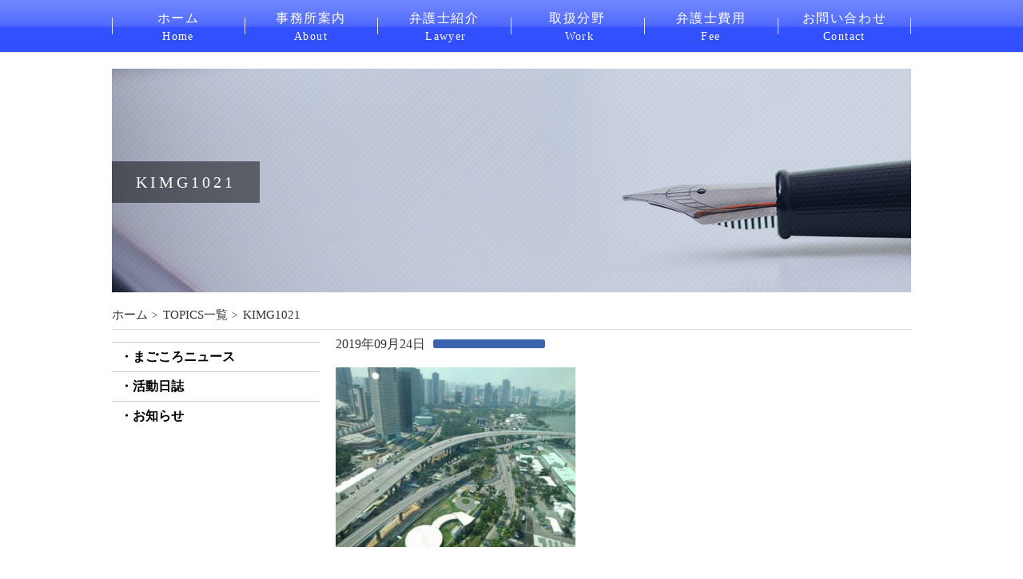

--- FILE ---
content_type: text/html; charset=UTF-8
request_url: https://magokoro-law.com/%E4%BB%A4%E5%92%8C%E5%85%83%E5%B9%B49%E6%9C%88/kimg1021/
body_size: 5829
content:

<!DOCTYPE html>
<html lang="ja">
<head>
<meta charset="UTF-8">
<meta name="viewport" content="width=device-width, initial-scale=1">
<meta name="format-detection" content="telephone=no">
<link rel="icon" href="https://magokoro-law.com/wp-content/themes/wp-madokoro-law/img/favicon.ico">


	<style>img:is([sizes="auto" i], [sizes^="auto," i]) { contain-intrinsic-size: 3000px 1500px }</style>
	
		<!-- All in One SEO 4.9.3 - aioseo.com -->
		<title>KIMG1021 | 間所法律事務所</title>
	<meta name="robots" content="max-image-preview:large" />
	<meta name="author" content="info@magokoro-law.com"/>
	<link rel="canonical" href="https://magokoro-law.com/%e4%bb%a4%e5%92%8c%e5%85%83%e5%b9%b49%e6%9c%88/kimg1021/" />
	<meta name="generator" content="All in One SEO (AIOSEO) 4.9.3" />
		<script type="application/ld+json" class="aioseo-schema">
			{"@context":"https:\/\/schema.org","@graph":[{"@type":"BreadcrumbList","@id":"https:\/\/magokoro-law.com\/%e4%bb%a4%e5%92%8c%e5%85%83%e5%b9%b49%e6%9c%88\/kimg1021\/#breadcrumblist","itemListElement":[{"@type":"ListItem","@id":"https:\/\/magokoro-law.com#listItem","position":1,"name":"\u30db\u30fc\u30e0","item":"https:\/\/magokoro-law.com","nextItem":{"@type":"ListItem","@id":"https:\/\/magokoro-law.com\/%e4%bb%a4%e5%92%8c%e5%85%83%e5%b9%b49%e6%9c%88\/kimg1021\/#listItem","name":"KIMG1021"}},{"@type":"ListItem","@id":"https:\/\/magokoro-law.com\/%e4%bb%a4%e5%92%8c%e5%85%83%e5%b9%b49%e6%9c%88\/kimg1021\/#listItem","position":2,"name":"KIMG1021","previousItem":{"@type":"ListItem","@id":"https:\/\/magokoro-law.com#listItem","name":"\u30db\u30fc\u30e0"}}]},{"@type":"ItemPage","@id":"https:\/\/magokoro-law.com\/%e4%bb%a4%e5%92%8c%e5%85%83%e5%b9%b49%e6%9c%88\/kimg1021\/#itempage","url":"https:\/\/magokoro-law.com\/%e4%bb%a4%e5%92%8c%e5%85%83%e5%b9%b49%e6%9c%88\/kimg1021\/","name":"KIMG1021 | \u9593\u6240\u6cd5\u5f8b\u4e8b\u52d9\u6240","inLanguage":"ja","isPartOf":{"@id":"https:\/\/magokoro-law.com\/#website"},"breadcrumb":{"@id":"https:\/\/magokoro-law.com\/%e4%bb%a4%e5%92%8c%e5%85%83%e5%b9%b49%e6%9c%88\/kimg1021\/#breadcrumblist"},"author":{"@id":"https:\/\/magokoro-law.com\/author\/infomagokoro-law-com\/#author"},"creator":{"@id":"https:\/\/magokoro-law.com\/author\/infomagokoro-law-com\/#author"},"datePublished":"2019-09-24T15:44:55+09:00","dateModified":"2019-09-24T15:44:55+09:00"},{"@type":"Organization","@id":"https:\/\/magokoro-law.com\/#organization","name":"\u9593\u6240\u6cd5\u5f8b\u4e8b\u52d9\u6240","description":"\u5e83\u5cf6\u5e02\u4e2d\u533a\u306e\u6cd5\u5f8b\u4e8b\u52d9\u6240","url":"https:\/\/magokoro-law.com\/"},{"@type":"Person","@id":"https:\/\/magokoro-law.com\/author\/infomagokoro-law-com\/#author","url":"https:\/\/magokoro-law.com\/author\/infomagokoro-law-com\/","name":"info@magokoro-law.com","image":{"@type":"ImageObject","@id":"https:\/\/magokoro-law.com\/%e4%bb%a4%e5%92%8c%e5%85%83%e5%b9%b49%e6%9c%88\/kimg1021\/#authorImage","url":"https:\/\/secure.gravatar.com\/avatar\/23a66cc888dae88504dcab6417063eee?s=96&d=mm&r=g","width":96,"height":96,"caption":"info@magokoro-law.com"}},{"@type":"WebSite","@id":"https:\/\/magokoro-law.com\/#website","url":"https:\/\/magokoro-law.com\/","name":"\u9593\u6240\u6cd5\u5f8b\u4e8b\u52d9\u6240","description":"\u5e83\u5cf6\u5e02\u4e2d\u533a\u306e\u6cd5\u5f8b\u4e8b\u52d9\u6240","inLanguage":"ja","publisher":{"@id":"https:\/\/magokoro-law.com\/#organization"}}]}
		</script>
		<!-- All in One SEO -->

<link rel='dns-prefetch' href='//www.googletagmanager.com' />
<link rel="alternate" type="application/rss+xml" title="間所法律事務所 &raquo; KIMG1021 のコメントのフィード" href="https://magokoro-law.com/%e4%bb%a4%e5%92%8c%e5%85%83%e5%b9%b49%e6%9c%88/kimg1021/feed/" />
<script type="text/javascript">
/* <![CDATA[ */
window._wpemojiSettings = {"baseUrl":"https:\/\/s.w.org\/images\/core\/emoji\/15.0.3\/72x72\/","ext":".png","svgUrl":"https:\/\/s.w.org\/images\/core\/emoji\/15.0.3\/svg\/","svgExt":".svg","source":{"concatemoji":"https:\/\/magokoro-law.com\/wp-includes\/js\/wp-emoji-release.min.js?ver=6.7.4"}};
/*! This file is auto-generated */
!function(i,n){var o,s,e;function c(e){try{var t={supportTests:e,timestamp:(new Date).valueOf()};sessionStorage.setItem(o,JSON.stringify(t))}catch(e){}}function p(e,t,n){e.clearRect(0,0,e.canvas.width,e.canvas.height),e.fillText(t,0,0);var t=new Uint32Array(e.getImageData(0,0,e.canvas.width,e.canvas.height).data),r=(e.clearRect(0,0,e.canvas.width,e.canvas.height),e.fillText(n,0,0),new Uint32Array(e.getImageData(0,0,e.canvas.width,e.canvas.height).data));return t.every(function(e,t){return e===r[t]})}function u(e,t,n){switch(t){case"flag":return n(e,"\ud83c\udff3\ufe0f\u200d\u26a7\ufe0f","\ud83c\udff3\ufe0f\u200b\u26a7\ufe0f")?!1:!n(e,"\ud83c\uddfa\ud83c\uddf3","\ud83c\uddfa\u200b\ud83c\uddf3")&&!n(e,"\ud83c\udff4\udb40\udc67\udb40\udc62\udb40\udc65\udb40\udc6e\udb40\udc67\udb40\udc7f","\ud83c\udff4\u200b\udb40\udc67\u200b\udb40\udc62\u200b\udb40\udc65\u200b\udb40\udc6e\u200b\udb40\udc67\u200b\udb40\udc7f");case"emoji":return!n(e,"\ud83d\udc26\u200d\u2b1b","\ud83d\udc26\u200b\u2b1b")}return!1}function f(e,t,n){var r="undefined"!=typeof WorkerGlobalScope&&self instanceof WorkerGlobalScope?new OffscreenCanvas(300,150):i.createElement("canvas"),a=r.getContext("2d",{willReadFrequently:!0}),o=(a.textBaseline="top",a.font="600 32px Arial",{});return e.forEach(function(e){o[e]=t(a,e,n)}),o}function t(e){var t=i.createElement("script");t.src=e,t.defer=!0,i.head.appendChild(t)}"undefined"!=typeof Promise&&(o="wpEmojiSettingsSupports",s=["flag","emoji"],n.supports={everything:!0,everythingExceptFlag:!0},e=new Promise(function(e){i.addEventListener("DOMContentLoaded",e,{once:!0})}),new Promise(function(t){var n=function(){try{var e=JSON.parse(sessionStorage.getItem(o));if("object"==typeof e&&"number"==typeof e.timestamp&&(new Date).valueOf()<e.timestamp+604800&&"object"==typeof e.supportTests)return e.supportTests}catch(e){}return null}();if(!n){if("undefined"!=typeof Worker&&"undefined"!=typeof OffscreenCanvas&&"undefined"!=typeof URL&&URL.createObjectURL&&"undefined"!=typeof Blob)try{var e="postMessage("+f.toString()+"("+[JSON.stringify(s),u.toString(),p.toString()].join(",")+"));",r=new Blob([e],{type:"text/javascript"}),a=new Worker(URL.createObjectURL(r),{name:"wpTestEmojiSupports"});return void(a.onmessage=function(e){c(n=e.data),a.terminate(),t(n)})}catch(e){}c(n=f(s,u,p))}t(n)}).then(function(e){for(var t in e)n.supports[t]=e[t],n.supports.everything=n.supports.everything&&n.supports[t],"flag"!==t&&(n.supports.everythingExceptFlag=n.supports.everythingExceptFlag&&n.supports[t]);n.supports.everythingExceptFlag=n.supports.everythingExceptFlag&&!n.supports.flag,n.DOMReady=!1,n.readyCallback=function(){n.DOMReady=!0}}).then(function(){return e}).then(function(){var e;n.supports.everything||(n.readyCallback(),(e=n.source||{}).concatemoji?t(e.concatemoji):e.wpemoji&&e.twemoji&&(t(e.twemoji),t(e.wpemoji)))}))}((window,document),window._wpemojiSettings);
/* ]]> */
</script>
<style id='wp-emoji-styles-inline-css' type='text/css'>

	img.wp-smiley, img.emoji {
		display: inline !important;
		border: none !important;
		box-shadow: none !important;
		height: 1em !important;
		width: 1em !important;
		margin: 0 0.07em !important;
		vertical-align: -0.1em !important;
		background: none !important;
		padding: 0 !important;
	}
</style>
<link rel='stylesheet' id='aioseo/css/src/vue/standalone/blocks/table-of-contents/global.scss-css' href='https://magokoro-law.com/wp-content/plugins/all-in-one-seo-pack/dist/Lite/assets/css/table-of-contents/global.e90f6d47.css?ver=4.9.3' type='text/css' media='all' />
<link rel='stylesheet' id='wp-pagenavi-css' href='https://magokoro-law.com/wp-content/plugins/wp-pagenavi/pagenavi-css.css?ver=2.70' type='text/css' media='all' />

<!-- Site Kit によって追加された Google タグ（gtag.js）スニペット -->
<!-- Google アナリティクス スニペット (Site Kit が追加) -->
<script type="text/javascript" src="https://www.googletagmanager.com/gtag/js?id=G-G0LYRD6L81" id="google_gtagjs-js" async></script>
<script type="text/javascript" id="google_gtagjs-js-after">
/* <![CDATA[ */
window.dataLayer = window.dataLayer || [];function gtag(){dataLayer.push(arguments);}
gtag("set","linker",{"domains":["magokoro-law.com"]});
gtag("js", new Date());
gtag("set", "developer_id.dZTNiMT", true);
gtag("config", "G-G0LYRD6L81");
/* ]]> */
</script>
<link rel="https://api.w.org/" href="https://magokoro-law.com/wp-json/" /><link rel="alternate" title="JSON" type="application/json" href="https://magokoro-law.com/wp-json/wp/v2/media/618" /><link rel="EditURI" type="application/rsd+xml" title="RSD" href="https://magokoro-law.com/xmlrpc.php?rsd" />
<meta name="generator" content="WordPress 6.7.4" />
<link rel='shortlink' href='https://magokoro-law.com/?p=618' />
<link rel="alternate" title="oEmbed (JSON)" type="application/json+oembed" href="https://magokoro-law.com/wp-json/oembed/1.0/embed?url=https%3A%2F%2Fmagokoro-law.com%2F%25e4%25bb%25a4%25e5%2592%258c%25e5%2585%2583%25e5%25b9%25b49%25e6%259c%2588%2Fkimg1021%2F" />
<link rel="alternate" title="oEmbed (XML)" type="text/xml+oembed" href="https://magokoro-law.com/wp-json/oembed/1.0/embed?url=https%3A%2F%2Fmagokoro-law.com%2F%25e4%25bb%25a4%25e5%2592%258c%25e5%2585%2583%25e5%25b9%25b49%25e6%259c%2588%2Fkimg1021%2F&#038;format=xml" />
<meta name="generator" content="Site Kit by Google 1.170.0" />		<style type="text/css" id="wp-custom-css">
			p.txtpost{
	padding:0 0 20px;
}		</style>
		
<!-- CSS -->
<link href="https://magokoro-law.com/wp-content/themes/wp-madokoro-law/css/common.css" rel="stylesheet" media="all" type="text/css">
<link href="https://magokoro-law.com/wp-content/themes/wp-madokoro-law/css/global.css" rel="stylesheet" media="all" type="text/css">
<link href="https://magokoro-law.com/wp-content/themes/wp-madokoro-law/css/slider.css" rel="stylesheet" media="all" type="text/css">
<link rel="stylesheet" href="https://magokoro-law.com/wp-content/themes/wp-madokoro-law/style.css" type="text/css" />
<!-- js -->
<script src="https://code.jquery.com/jquery-1.9.1.min.js" type="text/javascript"></script>
<script type="text/javascript" src="https://magokoro-law.com/wp-content/themes/wp-madokoro-law/js/gmenu.js"></script>
<script type="text/javascript" src="https://magokoro-law.com/wp-content/themes/wp-madokoro-law/js/slider.js"></script>
<script type="text/javascript" src="https://magokoro-law.com/wp-content/themes/wp-madokoro-law/js/gnav.js"></script>

<!--[if lt IE 9]>
<script src="https://css3-mediaqueries-js.googlecode.com/svn/trunk/css3-mediaqueries.js"></script>
<![endif]-->
<!--[if lt IE 9]>
<script src="https://html5shim.googlecode.com/svn/trunk/html5.js"></script>
<![endif]-->

</head>
<body>
<header>

<!-- ◆　GNAV　◆ -->

<nav class="mod_nav">

<p class="navtitle"><span>MENU</span></p>

<div class="mod_nav_inner">

    <ul class="forpc">
        <li><a href="https://magokoro-law.com">ホーム<span>Home</span></a></li>
        <li><a href="/about/">事務所案内<span>About</span></a></li>

		<li class="menu__mega">
			<div class="init-bottom"><a href="/lawyer/">弁護士紹介<span>Lawyer</span></a></div>
            <ul class="menu__second-level">
              <li><a href="/category/diary/">間所弁護士活動日誌</a></li>
            </ul>
        </li>

		<li class="menu__mega">
			<div class="init-bottom"><a href="/work/">取扱分野<span>Work</span></a></div>
            <ul class="menu__second-level">
              <li><a href="/case/">解決事例</a></li>
            </ul>
        </li>
        <li><a href="/fee/">弁護士費用<span>Fee</span></a></li>
        <li><a href="/contact/">お問い合わせ<span>Contact</span></a></li>
    </ul>

    <ul class="forsp">
        <li><a href="https://magokoro-law.com">ホーム<span>Home</span></a></li>
        <li><a href="/about/">事務所案内<span>About</span></a></li>

		<li class="menu__mega">
			<div class="init-bottom"><a href="/lawyer/">弁護士紹介<span>Lawyer</span></a></div>
            <ul class="menu__second-level">
              <li><a href="/category/diary/">間所弁護士活動日誌</a></li>
            </ul>
        </li>

		<li class="menu__mega">
			<div class="init-bottom"><a href="/work/">取扱分野<span>Work</span></a></div>
            <ul class="menu__second-level">
              <li><a href="/case/">解決事例</a></li>
            </ul>
        </li>
        <li><a href="/fee/">弁護士費用<span>Fee</span></a></li>
        <li><a href="/contact/">お問い合わせ<span>Contact</span></a></li>
        <li><a href="tel:082-228-3002">お電話：082-228-3002<span>Tel</span></a></li>
    </ul>

<p class="closebtn"><span><i class="fa fa-times-circle"></i>メニューを閉じる</span></p>
</div><!-- /.mod_nav_inner -->

</nav><!-- /.mod_nav -->
<div class="submain topics">
<div class="inner">
<div class="box">

<p><span>KIMG1021</span></p>

</div><!-- /.box -->
</div><!-- /.inner -->
</div><!-- /.topVisual -->


<div class="path">
<ul class="box">
<li><a href="https://magokoro-law.com">ホーム</a></li>
<li><a href="https://magokoro-law.com/topics/">TOPICS一覧</a></li>
<li>KIMG1021</li>
</ul>
</div><!-- /.path -->

<div class="main">
<div class="box cf mt20">
<div class="right_content">
<div class="box2">


2019年09月24日<span class="category"></span>
<br />
<br />
<p class="attachment"><a href='https://magokoro-law.com/wp-content/uploads/2019/09/KIMG1021.jpg'><img fetchpriority="high" decoding="async" width="300" height="225" src="https://magokoro-law.com/wp-content/uploads/2019/09/KIMG1021-300x225.jpg" class="attachment-medium size-medium" alt="" srcset="https://magokoro-law.com/wp-content/uploads/2019/09/KIMG1021-300x225.jpg 300w, https://magokoro-law.com/wp-content/uploads/2019/09/KIMG1021-768x576.jpg 768w, https://magokoro-law.com/wp-content/uploads/2019/09/KIMG1021-1024x768.jpg 1024w" sizes="(max-width: 300px) 100vw, 300px" /></a></p>



</div>
</div>
<div class="left_content">
<ul class="category-list">
	<li class="cat-item cat-item-1"><a href="https://magokoro-law.com/category/news/">まごころニュース</a>
</li>
	<li class="cat-item cat-item-4"><a href="https://magokoro-law.com/category/diary/">活動日誌</a>
</li>
	<li class="cat-item cat-item-5"><a href="https://magokoro-law.com/category/%e3%81%8a%e7%9f%a5%e3%82%89%e3%81%9b/">お知らせ</a>
</li>
</ul>
</div>
</div>
</div>

<p class="pagetop box"><a href="#wrap" data-label="▲ PAGE TOP"><img src="https://magokoro-law.com/wp-content/themes/wp-madokoro-law/img/fortop.png" alt="TOP"></a></p>


<footer id="footer">

<div class="box">

<ul class="nav01">
<li><a href="https://magokoro-law.com">ホーム</a></li>
<li><a href="https://magokoro-law.com/about/">事務所案内</a></li>
<li><a href="https://magokoro-law.com/lawyer/">弁護士紹介</a></li>
<li><a href="https://magokoro-law.com/category/diary/">間所弁護士活動日誌</a></li>
<li><a href="https://magokoro-law.com/work">取扱分野</a></li>
</ul>


<ul class="nav01">
<li><a href="https://magokoro-law.com/case/">解決事例</a></li>
<li><a href="https://magokoro-law.com/topics/">お知らせ</a></li>
<li><a href="https://magokoro-law.com/fee/">弁護士費用</a></li>
<li><a href="https://magokoro-law.com/contact/">お問い合わせ</a></li>
<li><a href="https://magokoro-law.com/sitemap/">サイトマップ</a></li>
</ul>

</div><!-- /.box -->

<p class="copy">Copyright(c)zassyo-law office 2018, All rights reserved.</p>

</footer>





<script>

//slider
$(document).ready(function() {
        $(".js-demo-01").bxSlider({
            auto: true,
            infiniteLoop: true,
            responsive: true,
            speed: 1000,
            displaySlideQty: 1,
            pager: false,
            slideWidth: 1000,
            startSlide: 0,
            minSlides: 1,
            maxSlides: 1,
            moveSlides: 1,
            slideMargin: 0,
            pause: 5000,
        });
        });


//For top
 $(document).ready(function() {
  var pagetop = $('.pagetop');
       pagetop.click(function () {
           $('body, html').animate({ scrollTop: 0 }, 500);
              return false;
   });
});



// TAB
$(document).ready(function() {
     //初期表示
     $(".tab_content").hide();//全ての.tab_contentを非表示
     $("ul.tabs li:first").addClass("active").show();//tabs内最初のliに.activeを追加
     $(".tab_content:first").show();//最初の.tab_contentを表示
     //タブクリック時
     $("ul.tabs li").click(function() {
          $("ul.tabs li").removeClass("active");//.activeを外す
          $(this).addClass("active");//クリックタブに.activeを追加
          $(".tab_content").hide();//全ての.tab_contentを非表示
          var activeTab = $(this).find("a").attr("href");//アクティブタブコンテンツ
          $(activeTab).fadeIn();//アクティブタブコンテンツをフェードイン
          return false;
     });
});
 
//個人情報の取り扱いについて

(function($) {
    // 読み込んだら開始
    $(function() {
    
        // アコーディオン
        var accordion = $(".accordion");
        accordion.each(function () {
            var noTargetAccordion = $(this).siblings(accordion);
            $(this).find(".switch").click(function() {
                $(this).next(".contentWrap").slideToggle();
                $(this).toggleClass("open");
                noTargetAccordion.find(".contentWrap").slideUp();
                noTargetAccordion.find(".switch").removeClass("open");
            });
            $(this).find(".close").click(function() {
                var targetContentWrap = $(this).parent(".contentWrap");
                $(targetContentWrap).slideToggle();
                $(targetContentWrap).prev(".switch").toggleClass("open");
            });
        });
    
    });
})(jQuery);
 

</script>

</body>
</html>

--- FILE ---
content_type: text/css
request_url: https://magokoro-law.com/wp-content/themes/wp-madokoro-law/css/common.css
body_size: 3934
content:
@charset "utf-8";


/* RESET
******************************************/

html, body, div, span, applet, object, iframe, h1, h2, h3, h4, h5, h6, p, blockquote, pre, a, abbr, acronym, address, big, cite, code, del, dfn, em, img, ins, kbd, q, s, samp, small, strike, strong, sub, sup, tt, var, b, u, i, center, dl, dt, dd, ol, ul, li, fieldset, form, label, legend, table, caption, tbody, tfoot, thead, tr, th, td, article, aside, canvas, details, embed, figure, figcaption, footer, header, hgroup, menu, nav, output, ruby, section, summary, time, mark, audio, video {margin:0; padding:0; border:0; font-style:normal; font-weight:normal; font-size:16px;font-family:"Yu Gothic";line-height:1;vertical-align:baseline;color:#333;}
article, aside, details, figcaption, figure, footer, header, hgroup, menu, nav, section {display:block; font-size:16px;font-family: "游明朝", YuMincho, "ヒラギノ明朝 ProN W3", "Hiragino Mincho ProN", "ＭＳ Ｐ明朝", "ＭＳ 明朝", serif;line-height:1;color:#333;}

@media screen and (-webkit-min-device-pixel-ratio:0) {
html, body, div, span, applet, object, iframe, h1, h2, h3, h4, h5, h6, p, blockquote, pre, a, abbr, acronym, address, big, cite, code, del, dfn, em, img, ins, kbd, q, s, samp, small, strike, strong, sub, sup, tt, var, b, u, i, center, dl, dt, dd, ol, ul, li, fieldset, form, label, legend, table, caption, tbody, tfoot, thead, tr, th, td, article, aside, canvas, details, embed, figure, figcaption, footer, header, hgroup, menu, nav, output, ruby, section, summary, time, mark, audio, video {margin:0; padding:0; border:0; font-style:normal; font-weight:normal; font-size:16px;font-family:"ヒラギノ角ゴ Pro W3", "Hiragino Kaku Gothic Pro", "メイリオ", Meiryo, Osaka, "ＭＳ Ｐゴシック", "MS PGothic", sans-serif;line-height:1;vertical-align:baseline;color:#333;}
}

html				{overflow-y:scroll;}
blockquote, q		{quotes:none;}
blockquote:before, blockquote:after, q:before, q:after {content:''; content:none;}
input, textarea	{margin:0; padding:0;}
ol, ul				{list-style:none;}
table				{border-collapse:collapse; border-spacing:0;}
caption, th			{text-align:left;}
a					{cursor:pointer; padding:0; margin:0;text-decoration:none;color:#333;}
a img				{border:none; background-color:transparent;}
a:focus				{outline:none;}



@font-face {
font-family:"Yu Gothic";
src:local("Yu Gothic Medium");
font-weight:100;
}
@font-face {
font-family:"Yu Gothic";
src:local("Yu Gothic Medium");
font-weight:200;
}
@font-face {
font-family:"Yu Gothic";
src:local("Yu Gothic Medium");
font-weight:300;
}
@font-face {
font-family:"Yu Gothic";
src:local("Yu Gothic Medium");
font-weight:400;
}
@font-face {
font-family: "游明朝", YuMincho, "ヒラギノ明朝 ProN W3", "Hiragino Mincho ProN", "ＭＳ Ｐ明朝", "ＭＳ 明朝", serif;
src:local("Yu Gothic Bold");
font-weight:bold;
}
@font-face {
font-family:"yumin";
src:local("Yu Mincho");
font-weight:bold;
}
@font-face {
font-family:"yumindb";
src:local("Yu Mincho");
font-weight:bold;
}






/*FireFoxセンタリング位置*/
html				{overflow:scroll;width:100%;display:table;}

/* IEハック */
* html img				{vertical-align:top;}
* html li				{line-height:1.1em; list-style-position:outside;}
*:first-child+html li	{line-height:1.1em;}
body					{_font-size:80%;}

/* Mac UTF-8の文字化け防止 */
/*＼*//*/
input, textarea, select, option {font-family:"ＭＳ Ｐゴシック",arial,helvetica,clean,sans-serif;}
/**/
a			{cursor:pointer; padding:0; margin:0;}
a img		{border:none; background-color:transparent;}
/*a:hover img	{
opacity:.5;
-webkit-opacity:.5;
-moz-opacity:.5;
filter:alpha(opacity=50);
-ms-filter:"alpha(opacity=50)";
-webkit-transition:opacity 1s ease-out;
-moz-transition:opacity 1s ease-out;
-ms-transition:opacity 1s ease-out;
transition:opacity 1s ease-out;
}
*/

/* clearfix */
.cf:after {
content:"."; 
display:block;
height:0; 
clear:both; 
visibility:hidden;
font-size:0.1em;
line-height:0;
}
.cf			{display:inline-block;}
/* Hides from IE-mac \*/
* html .cf	{height:1%; }
.cf			{display:block; }
/* End hide from IE-mac */

.mt0	{margin-top:0!important;}
.ml0	{margin-left:0!important;}
.mb0	{margin-bottom:0!important;}
.pt0	{padding-top:0!important;}
.noline	{border:none!important;background:none!important;}


/*共通デザイン*/

.wrap	{width:100%; clear:both; }
.box	{margin:0 auto;width:1000px;}




/* ◆ NAV AREA ◆
---------------------------------------------------------------------------------------- */

/* ------------------------------
   #menuList
------------------------------ */


.mod_nav {display:block;text-align:center;width:100%;min-width:1000px;background:url("../img/navi_back.jpg") repeat-x;}

/* navtitle */ 
.mod_nav p.navtitle {display:none;}

/* mod_nav_inner */	
.mod_nav_inner						{border-bottom:solid 1px #dfdfdf;}
.mod_nav_inner ul					{margin:0 auto;display:table;width:1000px;background:url(../img/gnav_line.png) no-repeat right center;}
.mod_nav_inner ul li				{display:table-cell;width:166px;vertical-align:middle;background:url(../img/gnav_line.png) no-repeat left center;}
.mod_nav_inner ul li:first-child	{margin:0px 0 0 0;/*visibility:hidden;*/}
.tgn .mod_nav_inner ul li:first-child	{visibility:visible;}

.mod_nav_inner ul li ul li:first-child	{margin:0px 0 0 0;visibility:visible;}
/*
.mod_nav_inner ul li ul li				{display:table-cell;width:166px;vertical-align:middle;background:url(../img/gnav_line.png) no-repeat left center;}
.mod_nav_inner ul li ul li:first-child	{margin:0 0 0 0;visibility:hidden;}
.tgn .mod_nav_inner ul li ul li:first-child	{visibility:visible;}
*/

.mod_nav_inner ul li a				{padding:0px 0 0px 0;display:block;position:relative;font-family: "游明朝", YuMincho, "ヒラギノ明朝 ProN W3", "Hiragino Mincho ProN", "ＭＳ Ｐ明朝", "ＭＳ 明朝", serif;font-size:16px;color:#fff;letter-spacing:0.1em;}
.mod_nav_inner ul li a:before		{padding:0 5px 0 0px;color:#000;}
.mod_nav_inner ul li a:link			{color:#fff;text-decoration:none;}
.mod_nav_inner ul li a:visited		{color:#fff;}
.mod_nav_inner ul li a:hover,
.mod_nav_inner ul li a:hover:before	{color:#90c0f9;text-decoration:none;}
.mod_nav_inner ul li a:active,
.mod_nav_inner ul li a:hover:before	{color:#333;text-decoration:none;}

.mod_nav_inner ul li span			{padding:2px 0;color:#fff;font-family: "游明朝", YuMincho, "ヒラギノ明朝 ProN W3", "Hiragino Mincho ProN", "ＭＳ Ｐ明朝", "ＭＳ 明朝", serif;font-size:14px;line-height:1.9;display:block;letter-spacing:0.1em;height: 14px;}
.mod_nav_inner ul li a:hover span	{color:#90c0f9;}



/* mod_nav_btn */ 
.mod_nav_inner p.closebtn {display:none;}



/* SUB SUB NAV */

.init-bottom			{padding:15px 0 16px 0;font-family: "游明朝", YuMincho, "ヒラギノ明朝 ProN W3", "Hiragino Mincho ProN", "ＭＳ Ｐ明朝", "ＭＳ 明朝", serif;font-size:14px;color:#333;letter-spacing:0.1em;}
.init-bottom:hover		{cursor:pointer;color:#3c63ae;}
.init-bottom:hover span	{cursor:pointer;color:#3c63ae;}

ul.menu__second-level	{margin:0 auto;top:71px;background:rgba(80, 91, 174,0.9)!important;height:auto!important;/*visibility: hidden;*/opacity: 0;z-index:99999;text-align:center;}
li.menu__mega			{position:relative;}

li.menu__mega ul.menu__second-level {
position: absolute!important;
left:0px;
box-sizing: border-box;
width: 100%;
background: #d87d15;
-webkit-transition: all .2s ease;
transition: all .2s ease;
width:300px;
text-align:left;
margin-top:5px;
}

li.menu__mega:hover ul.menu__second-level	{visibility: visible;opacity: 1;margin-top:-6px;}
li.menu__mega ul.menu__second-level li		{margin:0;display:block;float:none!important;width:auto!important;height:auto!important;border: none;background:none;}
li.menu__mega ul.menu__second-level li a	{
padding:14px 20px;
color:#fff;
display:block!important;
width:auto!important;
height:auto!important;
line-height:normal!important;
letter-spacing:0.1em;
border-top:solid 1px #fff;
}
li.menu__mega ul.menu__second-level li:first-child a	{border-top:none;}

li.menu__mega ul.menu__second-level li a:before		{padding:0 5px 0 0px;color:#fff;content:"∟";font-family: "游明朝", YuMincho, "ヒラギノ明朝 ProN W3", "Hiragino Mincho ProN", "ＭＳ Ｐ明朝", "ＭＳ 明朝", serif;font-size:13px;position:relative;tpp:-1px;}
li.menu__mega ul.menu__second-level li a:hover		{background:#1c80d8;}
 
li.menu__mega .init-bottom span:before	{padding:0 5px 0 0px;color:#000;content:"";}
li.menu__mega .init-bottom span:hover	{cursor:pointer;}





/* ◆ FOOTER AREA ◆
---------------------------------------------------------------------------------------- */

.pagetop	{margin:40px auto -30px auto;text-align:center;line-height:0;}
.pagetop a	{padding:0;text-align:center;line-height:0;display:inline-block;}

footer	{margin-top:-2px;padding:60px 0 0 0;min-width:1000px;background:#6b82fe;}

footer ul.nav01						{text-align:center;letter-spacing:-0.4em;color: #000;margin-bottom: 15px;font-family:"ＭＳ明朝";}
footer ul.nav01 li					{display:inline-block;letter-spacing:normal;}
footer ul.nav01 li:before			{padding:0 15px;content:"|";display:inline-block;color:#fff;font-family:"ＭＳ明朝";font-size:13px;position:relative;top:-1px;}
footer ul.nav01 li:first-child:before	{padding:0 15px 0 0;content:"";color:#fff;}

footer ul.nav01 li:first-child a	{border:none;font-family: "游明朝", YuMincho, "ヒラギノ明朝 ProN W3", "Hiragino Mincho ProN", "ＭＳ Ｐ明朝", "ＭＳ 明朝", serif;}
footer ul.nav01 li a				{color:#fff;display:inline-block;font-size:15px;letter-spacing:0.1em;font-family: "游明朝", YuMincho, "ヒラギノ明朝 ProN W3", "Hiragino Mincho ProN", "ＭＳ Ｐ明朝", "ＭＳ 明朝", serif;}
footer ul.nav01 li a:hover			{color:#193a5e;}

footer p.mid			{margin-top:20px;padding:20px 0 0 0;background:url(../img/footer_line.png) repeat-x top left;text-align:center;color:#fff;font-family: "游明朝", YuMincho, "ヒラギノ明朝 ProN W3", "Hiragino Mincho ProN", "ＭＳ Ｐ明朝", "ＭＳ 明朝", serif;font-size:15px;letter-spacing:0.1em;}


footer ul.nav02							{margin-top:15px;text-align:center;letter-spacing:-0.4em;}
footer ul.nav02 li						{display:inline-block;letter-spacing:normal;}
footer ul.nav02 li a					{color:#fff;font-family:"Yu Gothic";font-size:13px;display:block;line-height:1;letter-spacing:0.1em;}
footer ul.nav02 li a:before				{padding:0 10px;content:"／";font-size:12px;}
footer ul.nav02 li:first-child a:before	{padding:0;content:"";}
footer ul.nav02 li a:hover				{color:#70a9f9;}

footer p.copy	{margin-top:20px;padding:20px 0;text-align:center;color:#fff;font-family: "游明朝", YuMincho, "ヒラギノ明朝 ProN W3", "Hiragino Mincho ProN", "ＭＳ Ｐ明朝", "ＭＳ 明朝", serif;font-size:13px;background:#3c63ae;letter-spacing:0.2em;}







/* ◆ SP CSS ◆ -----------------------------------

MAX:768px

---------------------------------------------------- */


@media screen and (max-width:768px) {

html	{overflow:scroll;width:auto;display:block;}


/*共通デザイン*/

.wrap	{width:100%; clear:both;}
.box	{margin:0 auto;/*width:auto!important;*/width:98%;min-width:auto;}

a:hover img	{filter:alpha(opacity=100);-moz-opacity:1;opacity:1;}






/* ◆ GNAV AREA ◆
---------------------------------------------------------------------------------------- */

.mod_nav {margin-top:0;position:relative;height:auto;min-width:auto;}

.mod_nav p.navtitle				{padding:10px 0;position:relative;display:block;font-size:20px;cursor:pointer;background:#3c63ae;}
.mod_nav p.close span			{color:#fff;display:block;font-size:18px;padding: 4px 0;}
.mod_nav p.close span:before	{padding:0 8px 0 0;display:inline-block;content:"=";font-family: "游明朝", YuMincho, "ヒラギノ明朝 ProN W3", "Hiragino Mincho ProN", "ＭＳ Ｐ明朝", "ＭＳ 明朝", serif;font-size:24px;vertical-align:middle;position:relative;top:-1px;}

.mod_nav p.open span			{display:block;font-size:18px;color:#fff;}
.mod_nav p.open span:before		{padding:0 10px 0 0;display:inline-block;color:#fff;content:"=";font-family: "游明朝", YuMincho, "ヒラギノ明朝 ProN W3", "Hiragino Mincho ProN", "ＭＳ Ｐ明朝", "ＭＳ 明朝", serif;font-size:24px;vertical-align:middle;position:relative;top:-2px;}

.mod_nav_inner 						{display:none;position:relative;top:0;left:0;background: #6b82fe;width:auto;}
.mod_nav_inner ul					{margin:0;text-align:left;width: 100%;}
.mod_nav_inner ul li				{display:block;margin:0;border-top:solid 1px #ccc;width:auto;background:none;}
.mod_nav_inner ul li:first-child	{border-top:none;    visibility: visible;}
.mod_nav_inner ul li a				{display:block;padding:15px 0 15px 10px;height:auto;font-size:16px;color: #fff;font-family: "游明朝", YuMincho, "ヒラギノ明朝 ProN W3", "Hiragino Mincho ProN", "ＭＳ Ｐ明朝", "ＭＳ 明朝", serif;}
.mod_nav_inner ul li a:before		{padding:0 5px 0 0px;color:#fff;content:">";font-family: "游明朝", YuMincho, "ヒラギノ明朝 ProN W3", "Hiragino Mincho ProN", "ＭＳ Ｐ明朝", "ＭＳ 明朝", serif;font-size:13px;position:relative;top:-1px;}

.mod_nav_inner p.closebtn		{margin:0;padding:20px 10px;display:block;background-color:#000;color:#FFF;line-height:1;font-size:16px;cursor:pointer;text-align:center;}
.mod_nav_inner p.closebtn i		{margin:0 5px 0 0;}

.mod_nav_inner ul li .init-bottom a	{background: #6b82fe;}
.mod_nav_inner ul li span			{padding:0 0 0 20px;display:inline-block;border-left:none;}
.mod_nav_inner ul li:last-child span{border-right:none;}
.mod_nav_inner .closebtn span		{color: #fff;font-family: "游明朝", YuMincho, "ヒラギノ明朝 ProN W3", "Hiragino Mincho ProN", "ＭＳ Ｐ明朝", "ＭＳ 明朝", serif;}

h1.logo img			{z-index: 10;margin-left:-7px}

/* SUB SUB NAV */

ul.menu__second-level	{margin:0 auto;top:auto;background:#3c63ae!important;height:auto!important;visibility:inherit!important;opacity:1;z-index: 1;display:block!important;}

li.menu__mega ul.menu__second-level {
position:relative!important;
left: 0;
box-sizing: border-box;
width: 100%!important;
padding: 0;
background: #3c63ae;
-webkit-transition: all .2s ease;
transition: all .2s ease;
}

li.menu__mega:hover ul.menu__second-level	{top:0;visibility: inherit;opacity: 1;text-align:left;}
li.menu__mega ul.menu__second-level > li	{display:inline-block;float:none!important;width:100%!important;height:auto!important;}
li.menu__mega ul.menu__second-level > li a	{
padding:10px 20px!important;
border-left:none;
color:#fff;
display:block!important;
width:auto!important;
height:auto!important;
line-height:normal!important;
letter-spacing:0.1em;
background: #8598fc;
font-size:14px;
}
li.menu__mega ul.menu__second-level > li a:hover		{text-decoration:none;}


li.menu__mega .init-bottom	{
padding:0px 0 0px 3px!important;
border-left:none;
color:#333;
display:block!important;
width:auto!important;
height:auto!important;
line-height:normal!important;
letter-spacing:0.1em;
border:none!important;
font-size:16px;
}


/*li.menu__mega .init-bottom:before	{padding:0 5px 0 0px;color:#005e3c;content:"\f107";font-family:FontAwesome;font-size:13px;font-weight:normal;position:relative;top:-1px;}*/
li.menu__mega .init-bottom:hover	{cursor:pointer;}







/* ◆ FOOTER AREA ◆
---------------------------------------------------------------------------------------- */

.pagetop			{margin-top:30px;text-align:center;}
.pagetop a			{padding:25px 0;color:#3f3f3f;font-size:15px;width:100%;display:block;background:#70a9f9;border-bottom:solid 1px #70a9f9;/*background:url(../img/footer_line.png) repeat-x bottom left #70a9f9;*/letter-spacing:0.1em;display:block;}
.pagetop a:before	{content: attr(data-label);}
.pagetop a img		{display:none;}

footer		{margin-top:0;padding:0px 0 0 0;min-width:auto;background:#abc8fc;}

footer ul.nav01						{text-align:center;letter-spacing:-0.4em;margin-bottom: 0px!important;}
footer ul.nav01 li					{display:block;letter-spacing:normal;}

/*
footer ul.nav01 li a				{margin:-10px 0 0 0;padding:20px 0;color:#3f3f3f;font-family: "游明朝", YuMincho, "ヒラギノ明朝 ProN W3", "Hiragino Mincho ProN", "ＭＳ Ｐ明朝", "ＭＳ 明朝", serif;font-size:15px;background:url(../img/footer_line.png) repeat-x bottom left #abc8fc;border-left:none;display:block;}
*/
	footer ul.nav01 li a					{margin:-10px 0 0 0;padding:20px 0;color:#3f3f3f;font-family: "游明朝", YuMincho, "ヒラギノ明朝 ProN W3", "Hiragino Mincho ProN", "ＭＳ Ｐ明朝", "ＭＳ 明朝", serif;font-size:15px;border-bottom: #70a9f9 1px solid;border-left:none;display:block;font-weight: bold;}

	
footer ul.nav01 li:first-child a	{border:none;margin-top:-10px;border-bottom: #70a9f9 1px solid;color:#282828;font-weight: bold;}
footer ul.nav01 li:before			{padding:0 15px;content:"";display:inline-block;color:#444;font-family:"ＭＳ明朝";font-size:13px;position:relative;top:-1px;}
footer p.mid			{margin-top:20px;padding-top:0;background:none;text-align:center;color:#fff;font-family: "游明朝", YuMincho, "ヒラギノ明朝 ProN W3", "Hiragino Mincho ProN", "ＭＳ Ｐ明朝", "ＭＳ 明朝", serif;font-size:15px;letter-spacing:0.1em;}

footer ul.nav02							{margin-top:15px;text-align:center;letter-spacing:-0.4em;background:#70a9f9;}
footer ul.nav02 li						{display:block;letter-spacing:normal;}
footer ul.nav02 li a					{padding:15px 0;color:#fff;display:block;border-bottom:solid 1px #70a9f9;}
footer ul.nav02 li a:before				{padding:0;content:"";font-size:12px;}
footer ul.nav02 li:first-child a:before	{padding:0;content:"";}

footer p.copy	{margin-top:0;padding:20px 0;text-align:center;color:#3f3f3f;font-family: "游明朝", YuMincho, "ヒラギノ明朝 ProN W3", "Hiragino Mincho ProN", "ＭＳ Ｐ明朝", "ＭＳ 明朝", serif;font-size:13px;background:#abc8fc;letter-spacing:0;}




}




--- FILE ---
content_type: text/css
request_url: https://magokoro-law.com/wp-content/themes/wp-madokoro-law/css/global.css
body_size: 13240
content:
@charset "utf-8";





/* TOP
 ------------------------------------------ */

/* お知らせ共通
 ------------------------------------------------------------------ */
 
.left_content {float:left;width:260px;margin-top: 15px;}
.right_content {float:right;width:720px;margin-left:20px;}
.box2	{margin-left:auto; margin-right:auto; width:770px;text-align:left; clear:both;position:relative;margin-top: 10px;font-family: "游明朝", YuMincho, "ヒラギノ明朝 ProN W3", "Hiragino Mincho ProN", "ＭＳ Ｐ明朝", "ＭＳ 明朝", serif;}




/* メインビジュアル */

.js-demo-01 li					{position:relative;}
.js-demo-01 li p				{text-align:center;position:absolute;top:43%;left:0;right:0;bottom:0;margin:auto;width:360px;max-width:360px;height:auto;}
.js-demo-01 li p span			{display:block;text-align:center;}
.js-demo-01 li p span.txt		{font-size:38px;font-weight:bold;color:#fff;text-shadow:1px 0px 6px #3c63ae;letter-spacing:0.05em;
    position: absolute;
    top: 86%;
    left: 105%;
    transform: translate(-90%, -50%);
    width: 569px;
    font-family: "游明朝", YuMincho, "ヒラギノ明朝 ProN W3", "Hiragino Mincho ProN", "ＭＳ Ｐ明朝", "ＭＳ 明朝", serif;
    }

.js-demo-01 li p span.txt.zassyo	{font-size:28px;font-weight:bold;color:#303030;text-shadow:0px 2px 2px #fff;letter-spacing:0.05em;
    position: absolute;
    top: 38%;
    left: 112%;
    transform: translate(-90%, 40%);
    width: 471px;
    font-family: "游明朝", YuMincho, "ヒラギノ明朝 ProN W3", "Hiragino Mincho ProN", "ＭＳ Ｐ明朝", "游明朝", YuMincho, "ヒラギノ明朝 ProN W3", "Hiragino Mincho ProN", "ＭＳ Ｐ明朝", "ＭＳ 明朝", serif;
    background-color: rgba(255,255,255,0.5);
    padding: 36px 0px 36px 60px;
    }

.js-demo-01 li p span.logo		{margin:78px auto 0 auto;padding:10px 0;width:270px;text-align:center;/*background:rgba(67, 186, 208, 0.70);*/line-height:0;
position: absolute;
transform: translate(-90%, -50%);
position: relative; top: 70px; left: 175px; z-index: 2;
}
.js-demo-01 li p span.logo img	{display:inline;width: 130%;}

	

/* 取扱業務 */

.topService			{margin-top:40px;}
.topService h2		{padding:0 0 16px 0;font-size:22px;font-family: "游明朝", YuMincho, "ヒラギノ明朝 ProN W3", "Hiragino Mincho ProN", "ＭＳ Ｐ明朝", "ＭＳ 明朝", serif;font-weight: bold;color:#3c63ae;letter-spacing:0.1em;text-align:center;}

.topService ul			{margin:15px 0 0 -20px;}
.topService li			{margin:0 0 10px 20px;float:left;width:300px;}
.topService li img		{float:right;width: 20%; margin-right: 20px;}
.topService li a		{padding:20px 0 30px 20px;border:solid 1px #3c63ae;display:block;}
.topService li a:hover	{background-color: #cce8fc;}
.topService li p		{font-size:16px;font-weight:bold;color:#3c63ae;font-family: "游明朝", YuMincho, "ヒラギノ明朝 ProN W3", "Hiragino Mincho ProN", "ＭＳ Ｐ明朝", "ＭＳ 明朝", serif;}
.topService li p.txt		{font-size:13px;color:#3c63ae;margin-top: 10px;font-family: "游明朝", YuMincho, "ヒラギノ明朝 ProN W3", "Hiragino Mincho ProN", "ＭＳ Ｐ明朝", "ＭＳ 明朝", serif;}
.topService li span		{margin-top:10px;padding:0 0 0 8px;font-size:16px;font-weight:bold;color:#3c63ae;display:block;background:url(../img/arrow_01.png) no-repeat 0 2px;line-height:1;}

.topService li.sozoku a			{background:url(../img/topservice_sozoku.png) no-repeat 95% center;}
.topService li.sozoku a:hover	{background:url(../img/topservice_sozoku.png) no-repeat 95% center #e7fbff;}

.topService li.kenchiku a		{background:url(../img/topservice_kenchiku.png) no-repeat 95% center;}
.topService li.kenchiku a:hover	{background:url(../img/topservice_kenchiku.png) no-repeat 95% center #e7fbff;}

.topService li.saiken a		{background:url(../img/topservice_kenchiku.png) no-repeat 95% center;}
.topService li.saiken a:hover	{background:url(../img/topservice_kenchiku.png) no-repeat 95% center #e7fbff;}

.topService li.roudou a			{background:url(../img/topservice_komon.png) no-repeat 95% center;}
.topService li.roudou a:hover	{background:url(../img/topservice_komon.png) no-repeat 95% center #e7fbff;}

.topService li.keiji a			{background:url(../img/topservice_keiji.png) no-repeat 95% center;}
.topService li.keiji a:hover	{background:url(../img/topservice_keiji.png) no-repeat 95% center #e7fbff;}

.topService li.komon a			{background:url(../img/topservice_komon.png) no-repeat 95% center;}
.topService li.komon a:hover	{background:url(../img/topservice_komon.png) no-repeat 95% center #e7fbff;}

.topService li.jirei a			{background:url(../img/topservice_jirei.png) no-repeat 70% center;}
.topService li.jirei a:hover	{background:url(../img/topservice_jirei.png) no-repeat 70% center #e7fbff;}

.topService li.con a			{background:url(../img/topservice_con.png) no-repeat 85% center;}
.topService li.con a:hover		{background:url(../img/topservice_con.png) no-repeat 85% center #e7fbff;}

.topService li.jirei		{margin:20px 0 0 20px;float:left;width:233px;}
.topService li.jirei span	{display:inline-block;}
.topService li.con			{margin:20px 0 0 20px;float:left;width:233px;}
.topService li.con span		{display:inline-block;}

.topService li.saiken {margin:20px 0 0 20px;float:left;width:233px;}
.topService li.keiji {margin:20px 0 0 20px;float:left;width:233px;}

/* ざっしょのくま法律事務所について */

.topAbout			{margin-top:50px;padding:50px 0;/*background:#cce8fc;*/background: linear-gradient(#cce8fc,#d1eafc, #d4eaf9);}

.topAbout h2		{padding:0 0 0 0;font-size:22px;font-family: "游明朝", YuMincho, "ヒラギノ明朝 ProN W3", "Hiragino Mincho ProN", "ＭＳ Ｐ明朝", "ＭＳ 明朝", serif;font-weight: bold;color:#3c63ae;letter-spacing:0.1em;text-align:center; }
.topAbout .box		{margin-top:30px;}

.topAbout img				{width: 100%;}
.topAbout .inleft			{display:inline-block;width:450px;vertical-align:middle;}
.topAbout .inleft p.txt		{margin-bottom: 10px;font-size:16px;color:#333;line-height:1.7;font-family: "游明朝", YuMincho, "ヒラギノ明朝 ProN W3", "Hiragino Mincho ProN", "ＭＳ Ｐ明朝", "ＭＳ 明朝", serif;}
.topAbout .inleft p.btn		{margin:30px auto 0 auto;line-height:0;width:350px;text-align:center;}
.topAbout .inleft p.btn	a	{
font-family: "游明朝", YuMincho, "ヒラギノ明朝 ProN W3", "Hiragino Mincho ProN", "ＭＳ Ｐ明朝", "ＭＳ 明朝", serif;
padding:20px 0 17px 0;
font-size:16px;
font-weight:bold;
color:#fff;
line-height:1;
width:100%;
display:block;
-webkit-border-radius:2px;
-moz-border-radius:2px;
border-radius:2px;
/* Permalink - use to edit and share this gradient:http://colorzilla.com/gradient-editor/#4fadd9+0,339fd1+100 */
background:#4fadd9; /* Old browsers */
background:-moz-linear-gradient(top,  #4fadd9 0%, #339fd1 100%); /* FF3.6-15 */
background:-webkit-linear-gradient(top,  #4fadd9 0%,#339fd1 100%); /* Chrome10-25,Safari5.1-6 */
background:linear-gradient(to bottom,  #3c63ae 0%,#3c63ae 100%); /* W3C, IE10+, FF16+, Chrome26+, Opera12+, Safari7+ */
filter:progid:DXImageTransform.Microsoft.gradient( startColorstr='#4fadd9', endColorstr='#339fd1',GradientType=0 ); /* IE6-9 */
}
.topAbout .inleft p.btn	a:hover	{
/* Permalink - use to edit and share this gradient:http://colorzilla.com/gradient-editor/#4fadd9+0,339fd1+100 */
background:#4fadd9; /* Old browsers */
background:-moz-linear-gradient(top,  #3c63ae 0%, #3c63ae 100%); /* FF3.6-15 */
background:-webkit-linear-gradient(top,  #3c63ae 0%,#3c63ae 100%); /* Chrome10-25,Safari5.1-6 */
background:linear-gradient(to bottom,  #5fbafc 0%,#5fbafc 100%); /* W3C, IE10+, FF16+, Chrome26+, Opera12+, Safari7+ */
filter:progid:DXImageTransform.Microsoft.gradient( startColorstr='#4fadd9', endColorstr='#339fd1',GradientType=0 ); /* IE6-9 */
}

.topAbout .inleft p.mt0	{padding-top: 10px;font-size: 17px; color: #3f3f3f;font-weight: bold;}



.topAbout .inright		{margin:0 0 0 25px;display:inline-block;width:485px;vertical-align:top;}
.topAbout .inright p	{line-height:0;}






/* NEWS */

.topNews					{padding:60px 0 0 0;background:url(../img/box_bg01.png) repeat-x top left;}
.topNews h2					{padding:0 0 0 0;font-size:22px;font-family: "游明朝", YuMincho, "ヒラギノ明朝 ProN W3", "Hiragino Mincho ProN", "ＭＳ Ｐ明朝", "ＭＳ 明朝", serif;color:#000;letter-spacing:0.1em;text-align:center;font-weight: bold;}
.topNews table				{margin-top:10px;width:100%;}


.topNews tr			{/*background:url(../img/chip_01.png) repeat-x bottom center;*/}
.topNews th			{padding:20px 0 18px 0;width:300px;font-size:16px;letter-spacing:0.05em; border-bottom: solid 1px #e0e0e0;font-family: "游明朝", YuMincho, "ヒラギノ明朝 ProN W3", "Hiragino Mincho ProN", "ＭＳ Ｐ明朝", "ＭＳ 明朝", serif;}
.topNews th p		{color: #3c63ae; font-size: 16px;display:inline-block;font-family: "游明朝", YuMincho, "ヒラギノ明朝 ProN W3", "Hiragino Mincho ProN", "ＭＳ Ｐ明朝", "ＭＳ 明朝", serif;}
.topNews th span	{
font-family: "游明朝", YuMincho, "ヒラギノ明朝 ProN W3", "Hiragino Mincho ProN", "ＭＳ Ｐ明朝", "ＭＳ 明朝", serif;
margin-left:10px;
padding:6px 0 5px 0;
position:relative;
top:-1px;
width:140px;
font-size:13px;
font-weight:bold;
color:#fff;
background:#3c63ae;
text-align:center;
line-height:1;
display:inline-block;
letter-spacing:0.05em;
border-radius: 3px;
}
.topNews td			{padding:20px 0 18px 10px;font-size:16px;color:#333; border-bottom: solid 1px #e0e0e0;}
.topNews td	a		{font-size:16px;color:#333;text-decoration:none;display:block;font-family: "游明朝", YuMincho, "ヒラギノ明朝 ProN W3", "Hiragino Mincho ProN", "ＭＳ Ｐ明朝", "ＭＳ 明朝", serif;}
.topNews td	a:hover	{text-decoration:underline;}
.topNews th span a {font-weight:normal;font-size:100%;margin:0;padding:0;text-decoration:none;color:white;line-height:1;display:block;}


.topNews p.btn				{margin:30px auto 0 auto;text-align:center;width:280px;}
.topNews p.btn	a	{
font-family: "游明朝", YuMincho, "ヒラギノ明朝 ProN W3", "Hiragino Mincho ProN", "ＭＳ Ｐ明朝", "ＭＳ 明朝", serif;
padding:20px 0 17px 0;
font-size:16px;
font-weight:bold;
color:#fff;
line-height:1;
width:100%;
display:block;
-webkit-border-radius:2px;
-moz-border-radius:2px;
border-radius:2px;
/* Permalink - use to edit and share this gradient:http://colorzilla.com/gradient-editor/#4fadd9+0,339fd1+100 */
background:#4fadd9; /* Old browsers */
background:-moz-linear-gradient(top,  #4fadd9 0%, #339fd1 100%); /* FF3.6-15 */
background:-webkit-linear-gradient(top,  #4fadd9 0%,#339fd1 100%); /* Chrome10-25,Safari5.1-6 */
background:linear-gradient(to bottom,  #3c63ae 0%,#3c63ae 100%); /* W3C, IE10+, FF16+, Chrome26+, Opera12+, Safari7+ */
filter:progid:DXImageTransform.Microsoft.gradient( startColorstr='#4fadd9', endColorstr='#339fd1',GradientType=0 ); /* IE6-9 */
}
.topNews p.btn	a:hover	{
/* Permalink - use to edit and share this gradient:http://colorzilla.com/gradient-editor/#4fadd9+0,339fd1+100 */
background:#4fadd9; /* Old browsers */
background:-moz-linear-gradient(top,  #339fd1 0%, #4fadd9 100%); /* FF3.6-15 */
background:-webkit-linear-gradient(top,  #339fd1 0%,#4fadd9 100%); /* Chrome10-25,Safari5.1-6 */
background:linear-gradient(to bottom,  #5fbafc 0%,#5fbafc 100%); /* W3C, IE10+, FF16+, Chrome26+, Opera12+, Safari7+ */
filter:progid:DXImageTransform.Microsoft.gradient( startColorstr='#4fadd9', endColorstr='#339fd1',GradientType=0 ); /* IE6-9 */
}



.topNews p.more a:hover		{background:#15a090;}

.category-list {margin-left: auto;margin-right:auto;}
.category-list li {display:block;list-style:disc!important;}
.category-list li a {font-weight:bold;}
.category-list li a:before {content:"・";}
.category-list li ul li a {display:block;text-indent:0.75em;font-weight:normal;}
.category-list li ul li a:before {content:"└ ";}
.category-list li ul li ul li a {display:block;text-indent:1.5em;}
.category-list li ul li ul li a:before {content:"└ ";}

.category-list li a {display:inline-block;
	color:black;
	text-decoration:none;
	padding:10px 10px;
	border-top:1px solid #ccc;
	display:block;
	font-family: "游明朝", YuMincho, "ヒラギノ明朝 ProN W3", "Hiragino Mincho ProN", "ＭＳ Ｐ明朝", "ＭＳ 明朝", serif;
	}
.category-list li a:hover {text-decoration:underline;}





/* CONVERSION */
.conversion_under		{margin-top:60px;padding:60px 0;background:url(../img/conversion_bg.jpg) no-repeat;background-size:cover;}
.conversion_under h2			{padding:0 0 0 0;font-size:22px;font-family: "游明朝", YuMincho, "ヒラギノ明朝 ProN W3", "Hiragino Mincho ProN", "ＭＳ Ｐ明朝", "ＭＳ 明朝", serif;color:#fff;letter-spacing:0.1em;text-align:center;}
.conversion_under ul					{margin-top:30px;padding:0 50px;text-align:center;display:table;}
.conversion_under li					{display:inline-block;width:488px;}
.conversion_under li:first-child			{border:solid 1px #fff;height:110px;vertical-align:middle;}
.conversion_under li:first-child p		{margin-bottom:10px;margin-top: 24px;font-size:18px;font-weight:bold;color:#fff;letter-spacing:0.1em;font-family: "游明朝", YuMincho, "ヒラギノ明朝 ProN W3", "Hiragino Mincho ProN", "ＭＳ Ｐ明朝", "ＭＳ 明朝", serif;}
.conversion_under li:first-child span		{margin-top:5px;font-size:16px;font-weight:bold;color:#fff;display:block;letter-spacing:0.1em;font-family: "游明朝", YuMincho, "ヒラギノ明朝 ProN W3", "Hiragino Mincho ProN", "ＭＳ Ｐ明朝", "ＭＳ 明朝", serif;}
.conversion_under li:first-child span.tel	{font-size:16px;}
.conversion_under li:last-child			{border:solid 1px #fff;position:relative;right:-20px;}
.conversion_under li:last-child a			{display:block;height:110px;vertical-align:middle;line-height:110px;font-family: "游明朝", YuMincho, "ヒラギノ明朝 ProN W3", "Hiragino Mincho ProN", "ＭＳ Ｐ明朝", "ＭＳ 明朝", serif;}
.conversion_under li:last-child span		{font-size:18px;font-weight:bold;color:#fff;letter-spacing:0.1em;font-family: "游明朝", YuMincho, "ヒラギノ明朝 ProN W3", "Hiragino Mincho ProN", "ＭＳ Ｐ明朝", "ＭＳ 明朝", serif;}
.conversion_under li:last-child a:hover	{background:rgba(60, 99, 174,0.4);border-radius:2px;-webkit-border-radius:2px;-moz-border-radius:2px;height:110px;line-height:110px;}


.conversion				{margin-top: 60px;padding:60px 0;background:url(../img/conversion_bg.jpg) no-repeat;background-size:cover;}
.conversion h2			{padding:0 0 0 0;font-size:22px;font-family: "游明朝", YuMincho, "ヒラギノ明朝 ProN W3", "Hiragino Mincho ProN", "ＭＳ Ｐ明朝", "ＭＳ 明朝", serif;color:#fff;letter-spacing:0.1em;text-align:center;}

.conversion ul					{margin-top:30px;padding:0 50px;text-align:center;display:table;}
.conversion li					{display:inline-block;width:440px;}

.conversion li:first-child			{border:solid 1px #fff;height:110px;vertical-align:middle;font-family: "游明朝", YuMincho, "ヒラギノ明朝 ProN W3", "Hiragino Mincho ProN", "ＭＳ Ｐ明朝", "ＭＳ 明朝", serif;}
.conversion li:first-child p		{margin-bottom:10px;margin-top: 24px;font-size:18px;font-weight:bold;color:#fff;letter-spacing:0.1em;font-family: "游明朝", YuMincho, "ヒラギノ明朝 ProN W3", "Hiragino Mincho ProN", "ＭＳ Ｐ明朝", "ＭＳ 明朝", serif;}
.conversion li:first-child span		{margin-top:5px;font-size:16px;font-weight:bold;color:#fff;display:block;letter-spacing:0.1em;font-family: "游明朝", YuMincho, "ヒラギノ明朝 ProN W3", "Hiragino Mincho ProN", "ＭＳ Ｐ明朝", "ＭＳ 明朝", serif;}
.conversion li:first-child span.tel	{font-size:16px;font-family: "游明朝", YuMincho, "ヒラギノ明朝 ProN W3", "Hiragino Mincho ProN", "ＭＳ Ｐ明朝", "ＭＳ 明朝", serif;}

.conversion li:last-child			{border:solid 1px #fff;position:relative;right:-20px;}
.conversion li:last-child a			{display:block;height:110px;vertical-align:middle;line-height:110px;}
.conversion li:last-child span		{font-size:18px;font-weight:bold;color:#fff;letter-spacing:0.1em;font-family: "游明朝", YuMincho, "ヒラギノ明朝 ProN W3", "Hiragino Mincho ProN", "ＭＳ Ｐ明朝", "ＭＳ 明朝", serif;}
.conversion li:last-child a:hover	{background:rgba(60, 99, 174,0.4);border-radius:2px;-webkit-border-radius:2px;-moz-border-radius:2px;height:110px;line-height:110px;}



/* 解決事例・お手続きの流れ */
.conversion2				{margin-top:60px;padding:60px 0;background:url(../img/conversion2_bg.jpg) no-repeat;background-size:cover;}
.conversion2 h2			{padding:0 0 0 0;font-size:22px;font-family: "游明朝", YuMincho, "ヒラギノ明朝 ProN W3", "Hiragino Mincho ProN", "ＭＳ Ｐ明朝", "ＭＳ 明朝", serif;color:#fff;letter-spacing:0.1em;text-align:center;}

.conversion2 ul					{margin-top:30px;padding:0 50px;text-align:center;display:table;}
.conversion2 li					{display:table-cell;width:440px;font-family: "游明朝", YuMincho, "ヒラギノ明朝 ProN W3", "Hiragino Mincho ProN", "ＭＳ Ｐ明朝", "ＭＳ 明朝", serif;}

.conversion2 li:first-child			{border:solid 1px #fff;height:110px;vertical-align:middle;}
.conversion2 li:first-child p		{margin-bottom:10px;font-size:18px;font-weight:bold;color:#fff;letter-spacing:0.1em;}
.conversion2 li:first-child span	{margin-top:5px;font-size:18px;font-weight:bold;color:#fff;letter-spacing:0.1em;font-family: "游明朝", YuMincho, "ヒラギノ明朝 ProN W3", "Hiragino Mincho ProN", "ＭＳ Ｐ明朝", "ＭＳ 明朝", serif;}
.conversion2 li:first-child span.tel	{font-size:16px;}
.conversion2 li:first-child a			{display:block;height:100%;vertical-align:middle;line-height:110px;font-family: "游明朝", YuMincho, "ヒラギノ明朝 ProN W3", "Hiragino Mincho ProN", "ＭＳ Ｐ明朝", "ＭＳ 明朝", serif;}
.conversion2 li:first-child a:hover	{background:rgba(252, 174, 70,0.4);}
.conversion2 li:last-child			{border:solid 1px #fff;position:relative;right:-20px;}
.conversion2 li:last-child a			{display:block;height:100px;vertical-align:middle;line-height:115px;font-family: "游明朝", YuMincho, "ヒラギノ明朝 ProN W3", "Hiragino Mincho ProN", "ＭＳ Ｐ明朝", "ＭＳ 明朝", serif;}
.conversion2 li:last-child span		{font-size:18px;font-weight:bold;color:#fff;letter-spacing:0.1em;font-family: "游明朝", YuMincho, "ヒラギノ明朝 ProN W3", "Hiragino Mincho ProN", "ＭＳ Ｐ明朝", "ＭＳ 明朝", serif;}
.conversion2 li:last-child a:hover	{background:rgba(252, 174, 70,0.4);border-radius:2px;-webkit-border-radius:2px;-moz-border-radius:2px;height:110px;line-height:110px;}


/* アクセス */

.topMap			{margin-top:60px;padding:0 0;text-align:center;}
.topMap h2		{padding:0 0 0 0;font-size:22px;font-family: "游明朝", YuMincho, "ヒラギノ明朝 ProN W3", "Hiragino Mincho ProN", "ＭＳ Ｐ明朝", "ＭＳ 明朝", serif;color:#000;letter-spacing:0.1em;text-align:center;font-weight: bold;}
.topMap p		{margin-top:10px;line-height:1.6;font-size:15px;font-family:"Yu Gothic";color:#555;}
.topMap p span.topactitle	{/*font-weight: bold;*/font-family:"Yu Gothic";font-size: 16px;}
.topMap iframe	{margin-top:40px;width:100%;height:360px;}


/*
#footer .mid a {color: white!important;}
*/
#footer .mid a 						{color:#fff;}
#footer .mid a:hover				{color:#189bb4;}


/* 下層ページ 
-------------------------------------------------*/

/* 共通 */

.submain			{margin-top:20px;background:url(../img/sub_main.jpg) no-repeat top left;height:280px;}
.submain.sitemap	{max-width: 1000px;margin-top:20px;margin-left: auto;margin-right: auto;background:url(../img/submain_sitemap.jpg) no-repeat top left;height:280px;}
.submain.topics		{max-width: 1000px;margin-top:20px;margin-left: auto;margin-right: auto;background:url(../img/submain_topics.jpg) no-repeat top left;height:280px;}
.submain.fee		{max-width: 1000px;margin-top:20px;margin-left: auto;margin-right: auto;background:url(../img/submain_fee.jpg) no-repeat top left;height:280px;}
.submain.contact	{max-width: 1000px;margin-top:20px;margin-left: auto;margin-right: auto;background:url(../img/submain_contact.jpg) no-repeat top left;height:280px;}
.submain.about		{max-width: 1000px;margin-top:20px;margin-left: auto;margin-right: auto;background:url(../img/submain_about.jpg) no-repeat top left;height:280px;}
.submain.process	{max-width: 1000px;margin-top:20px;margin-left: auto;margin-right: auto;background:url(../img/submain_process.jpg) no-repeat top left;height:280px;}
.submain.work		{max-width: 1000px;margin-top:20px;margin-left: auto;margin-right: auto;background:url(../img/submain_work.jpg) no-repeat top left;height:280px;}
.submain.qa			{max-width: 1000px;margin-top:20px;margin-left: auto;margin-right: auto;background:url(../img/submain_qa.jpg) no-repeat top left;height:280px;}
.submain.case		{max-width: 1000px;margin-top:20px;margin-left: auto;margin-right: auto;background:url(../img/submain_case.jpg) no-repeat top left;height:280px;}
.submain.lawyer		{max-width: 1000px;margin-top:20px;margin-left: auto;margin-right: auto;background:url(../img/submain_lawyer.jpg) no-repeat top left;height:280px;}







.submain p		{line-height:4.3;padding-top: 11%;}
.submain p span	{padding:15px 30px;font-size:20px;font-family: "游明朝", YuMincho, "ヒラギノ明朝 ProN W3", "Hiragino Mincho ProN", "ＭＳ Ｐ明朝", "ＭＳ 明朝", serif;color:#fff;letter-spacing:0.2em;line-height:1;background-color:rgba(0,0,0,0.5);}


/* パンくず */

.path					{margin-top:20px;}
.path ul				{padding:0 0 10px 0;border-bottom:solid 1px #dedede;}
.path li				{display:inline-block;font-size:15px;color:#333;vertical-align:middle;line-height:1;font-family: "游明朝", YuMincho, "ヒラギノ明朝 ProN W3", "Hiragino Mincho ProN", "ＭＳ Ｐ明朝", "ＭＳ 明朝", serif;}
.path li:first-child	{}
.path li a				{font-size:15px;color:#333;line-height:1;font-family: "游明朝", YuMincho, "ヒラギノ明朝 ProN W3", "Hiragino Mincho ProN", "ＭＳ Ｐ明朝", "ＭＳ 明朝", serif;}
.path li a:after		{padding:0 3px 0 5px;content:">";font-size:13px;position:relative;top:-1px;vertical-align:middle;display:inline-block;}
.path li a:hover		{text-decoration:underline;}

.breadcrumb {padding:5px;background-color: #f2f2f2;font-family: "游明朝", YuMincho, "ヒラギノ明朝 ProN W3", "Hiragino Mincho ProN", "ＭＳ Ｐ明朝", "ＭＳ 明朝", serif;font-size: 16px;}
.breadcrumb a {text-decoration: none;font-family: "游明朝", YuMincho, "ヒラギノ明朝 ProN W3", "Hiragino Mincho ProN", "ＭＳ Ｐ明朝", "ＭＳ 明朝", serif;font-size: 15px;}
.breadcrumb a:hover {text-decoration: underline;color: #3c63ae;}

/* 弁護士紹介 */

.lawyerArea						{margin-top:40px;}
.lawyerArea .inleft				{float:left;width:570px;}
.lawyerArea .inleft	h2			{font-size:20px;color:#3c63ae;font-family: "游明朝", YuMincho, "ヒラギノ明朝 ProN W3", "Hiragino Mincho ProN", "ＭＳ Ｐ明朝", "ＭＳ 明朝", serif;letter-spacing:0.1em;}
.lawyerArea .inleft	h2 span		{font-size:16px;color:#3c63ae;font-family: "游明朝", YuMincho, "ヒラギノ明朝 ProN W3", "Hiragino Mincho ProN", "ＭＳ Ｐ明朝", "ＭＳ 明朝", serif;letter-spacing:0.1em;}
.lawyerArea .inleft	p.submid	{margin:30px 0;font-size:18px;color:#333;font-weight: bold;line-height:1.4;letter-spacing:0.1em;}
.lawyerArea .inleft	p.txt		{margin:16px 0 10px 0;font-size:16px;line-height:1.9;letter-spacing:0.05em;color:#333;}
.lawyerArea .inright			{float:right;width:400px;line-height:0;}

.lawyerArea h2.mid					{margin-top:40px;padding:20px 20px 18px 20px;color:#3c63ae;font-family: "游明朝", YuMincho, "ヒラギノ明朝 ProN W3", "Hiragino Mincho ProN", "ＭＳ Ｐ明朝", "ＭＳ 明朝", serif;letter-spacing:0.1em;line-height:1;font-size:16px;border:solid 1px #3c63ae;}
.lawyerArea ul.lis01				{margin-top:20px;}
.lawyerArea ul.lis01 li				{margin-top:10px;color:#333;display:table;line-height:1.6;letter-spacing:0.005em;font-size:16px;}
.lawyerArea ul.lis01 li:before		{content:"・";display:table-cell;}
.lawyerArea ul.lis01 li:first-child	{margin-top:0;}
.lawyerArea ul.lis01 li span		{margin:0 0 8px 0;font-family: "游明朝", YuMincho, "ヒラギノ明朝 ProN W3", "Hiragino Mincho ProN", "ＭＳ Ｐ明朝", "ＭＳ 明朝", serif;display:block;font-size:16px;}

.lawyerArea table.tbl01				{margin-top:20px;}
.lawyerArea table.tbl01 th			{padding:0 0 20px 0;width:90px;font-size:16px;}
.lawyerArea table.tbl01 td			{padding:0 0 20px 0;font-size:16px;}
.lawyerArea table.tbl01 td:before	{padding:0 10px 0 0;content:"：";}

.lawyerArea table.tbl02				{margin-top:20px;}
.lawyerArea table.tbl02 th			{padding:0 0 20px 0;width:160px;font-size:16px;}
.lawyerArea table.tbl02 td			{padding:0 0 20px 0;font-size:16px;}
.lawyerArea table.tbl02 td:before	{padding:0 10px 0 0;content:"：";}






/* 取扱業務（下層） */
.service ul.pageLink.work				{margin-top:20px;letter-spacing:-0.4em;min-height: 140px;}


.subServiceBtn			{margin-top:40px;}
.subServiceBtn h2		{padding:0 0 16px 0;font-size:22px;font-family: "游明朝", YuMincho, "ヒラギノ明朝 ProN W3", "Hiragino Mincho ProN", "ＭＳ Ｐ明朝", "ＭＳ 明朝", serif;color:#3c63ae;letter-spacing:0.1em;text-align:center;}

.service h3.aaaa			{margin: 40px 0 10px 0;
    padding: 10px 0 10px 0;
    border-bottom: solid 1px #3c63ae;
    position: relative;
    font-size: 16px;
    color: #0d74e2;
    line-height: 1;
    font-family: "游明朝", YuMincho, "ヒラギノ明朝 ProN W3", "Hiragino Mincho ProN", "ＭＳ Ｐ明朝", "ＭＳ 明朝", serif;
    letter-spacing: 0.1em;}


.subServiceBtn p.read	{padding:30px;font-size:16px;color:#333;letter-spacing:0.1em;background:#eaf2f4;line-height:1.6;}

.subServiceBtn ul		{margin:40px 0 0 -20px;}
.subServiceBtn li		{margin:0 0 0 20px;float:left;width:233px;}
.subServiceBtn li a		{padding:30px 0 30px 20px;border:solid 1px #3c63ae;display:block;}
.subServiceBtn li b		{font-size:16px;font-weight:bold;color:#3c63ae;}
.subServiceBtn li span	{margin-top:10px;padding:0 0 0 8px;font-size:16px;font-weight:bold;color:#3c63ae;display:block;background:url(../img/arrow_01.png) no-repeat 0 2px;line-height:1;}

.subServiceBtn li.sozoku a			{background:url(../img/topservice_sozoku.png) no-repeat 95% center;}
.subServiceBtn li.sozoku a:hover	{background:url(../img/topservice_sozoku.png) no-repeat 95% center #e7fbff;}

.subServiceBtn li.kenchiku a		{background:url(../img/topservice_kenchiku.png) no-repeat 95% center;}
.subServiceBtn li.kenchiku a:hover	{background:url(../img/topservice_kenchiku.png) no-repeat 95% center #e7fbff;}

.subServiceBtn li.keiji a			{background:url(../img/topservice_keiji.png) no-repeat 95% center;}
.subServiceBtn li.keiji a:hover		{background:url(../img/topservice_keiji.png) no-repeat 95% center #e7fbff;}

.subServiceBtn li.komon a			{background:url(../img/topservice_komon.png) no-repeat 95% center;}
.subServiceBtn li.komon a:hover		{background:url(../img/topservice_komon.png) no-repeat 95% center #e7fbff;}



/* 取扱業務共通 */

.service			{margin-top:10px;}
/*.service h2.mid		{margin-top:40px!important;padding:20px 20px 18px 20px;color:#3c63ae;font-family: "游明朝", YuMincho, "ヒラギノ明朝 ProN W3", "Hiragino Mincho ProN", "ＭＳ Ｐ明朝", "ＭＳ 明朝", serif;letter-spacing:0.1em;line-height:1.5;font-size:16px;border:solid 1px #3c63ae;font-weight: bold;}
*/
.service h2.mid		{margin-top:40px!important;padding:12px 15px 12px 20px;color:#fff;font-family: "游明朝", YuMincho, "ヒラギノ明朝 ProN W3", "Hiragino Mincho ProN", "ＭＳ Ｐ明朝", "ＭＳ 明朝", serif;letter-spacing:0.1em;line-height:1.5;font-size:18px;border:solid 1px #3c63ae;font-weight: bold;background: #3c63ae;}
.service h2.mid span		{padding:3px 5px 3px 8px;color:#fff; border-left: solid 5px #fff; font-family: "游明朝", YuMincho, "ヒラギノ明朝 ProN W3", "Hiragino Mincho ProN", "ＭＳ Ｐ明朝", "ＭＳ 明朝", serif;font-weight: bold;font-size: 18px;line-height: 2.1;}

/*
.service h2.mid.icon01_rikon		{margin-top:40px!important;padding:12px 15px 12px 20px;color:#3c63ae;background: url(../img/work_bnr_rikon.png) no-repeat left;}
.service h2.mid.icon01_rikon span		{padding:0px 0px 0 40px;color:#fff; font-family: "游明朝", YuMincho, "ヒラギノ明朝 ProN W3", "Hiragino Mincho ProN", "ＭＳ Ｐ明朝", "ＭＳ 明朝", serif;}
*/

.service h3.mid		{margin-top:10px;padding:20px 20px 18px 20px;color:#0d74e2;font-family: "游明朝", YuMincho, "ヒラギノ明朝 ProN W3", "Hiragino Mincho ProN", "ＭＳ Ｐ明朝", "ＭＳ 明朝", serif;letter-spacing:0.1em;line-height:1;font-size:16px;border:solid 1px #0d74e2;width: 96%;margin-bottom: 0px;}
.service h4.mid {margin: 40px 0 10px 0;
    padding: 0 0 10px 0;
    border-bottom: solid 1px #3c63ae;
    position: relative;
    font-size: 17px;
    color: #3c63ae;
    line-height: 1;
    font-family: "游明朝", YuMincho, "ヒラギノ明朝 ProN W3", "Hiragino Mincho ProN", "ＭＳ Ｐ明朝", "ＭＳ 明朝", serif;
    letter-spacing: 0.1em;
    font-weight: bold;
 }

.service h3					{margin-top:30px;color:#3c63ae;font-family: "游明朝", YuMincho, "ヒラギノ明朝 ProN W3", "Hiragino Mincho ProN", "ＭＳ Ｐ明朝", "ＭＳ 明朝", serif;letter-spacing:0.1em;line-height:1;font-size:16px;display:table;}
.service h3 span		{padding:15px 15px;display:table-cell;letter-spacing:0;background:#3c63ae;color:#fff;line-height:1;width: auto;}
.service h3 span.caseMid	{padding:15px 15px;display:table-cell;color:#3c63ae;font-family: "游明朝", YuMincho, "ヒラギノ明朝 ProN W3", "Hiragino Mincho ProN", "ＭＳ Ｐ明朝", "ＭＳ 明朝", serif;letter-spacing:0.1em;line-height:1;font-size:15px;border:solid 1px #3c63ae;width: 98%;}

.service p					{font-size:16px;color:#333;letter-spacing:0.1em;line-height:1.6;padding: 15px 0 0 0;font-family: "游明朝", YuMincho, "ヒラギノ明朝 ProN W3", "Hiragino Mincho ProN", "ＭＳ Ｐ明朝", "ＭＳ 明朝", serif;}
.service p.txt				{margin-top:5px;font-size:16px;line-height:1.7;letter-spacing:0.05em;color:#333;font-family: "游明朝", YuMincho, "ヒラギノ明朝 ProN W3", "Hiragino Mincho ProN", "ＭＳ Ｐ明朝", "ＭＳ 明朝", serif;}
.service p.txt span			{margin-top:5px;font-size:16px;line-height:1.7;letter-spacing:0.05em;color:#333;font-family: "游明朝", YuMincho, "ヒラギノ明朝 ProN W3", "Hiragino Mincho ProN", "ＭＳ Ｐ明朝", "ＭＳ 明朝", serif;}
.service p.txt span.txtbold			{font-weight:bold;}
.service p.txt a			{font-size:16px;color:#3c63ae;letter-spacing:0.1em;line-height:1.6;padding: 3px 0 0 0;font-family: "游明朝", YuMincho, "ヒラギノ明朝 ProN W3", "Hiragino Mincho ProN", "ＭＳ Ｐ明朝", "ＭＳ 明朝", serif;}
.service p.txt u			{font-size:16px;color:#3c63ae;letter-spacing:0.1em;line-height:1.6;padding: 3px 0 0 0;}
.service p.txt a:hover		{color: #000!important;}
.service p.txt.telno		{color:#3c63ae; font-size: 16px;margin-top: -10px;}
.service p.txt.telno a		{text-decoration: underline;}
.service p.txt.telno a:hover	{text-decoration: none;}
.service img				{width: 2.5%;}

.service span.processtxt a		{color:#3c63ae;text-decoration: underline;}
.service span.processtxt a:hover{text-decoration: none;}


.service ul.lis01					{margin-top:20px;}
.service ul.lis01 li				{margin-top:10px;color:#333;display:table;line-height:1.6;letter-spacing:0.005em;font-size:16px;}
.service ul.lis01 li:before			{content:"・";display:table-cell;}
.service ul.lis01 li:first-child	{margin-top:0;}
.service ul.lis01 li span			{margin:0 0 8px 0;font-family: "游明朝", YuMincho, "ヒラギノ明朝 ProN W3", "Hiragino Mincho ProN", "ＭＳ Ｐ明朝", "ＭＳ 明朝", serif;display:block;font-size:16px;}

.service .cf			{margin-top:25px;}
.service .inleft		{float:left;width:485px;}
.service .inleft p		{margin-top:15px;font-size:16px;letter-spacing:0.05em;line-height:1.7;}
.service .inright		{float:right;width:485px;line-height:0;}

.service table.caseTbl				{margin-top:20px;border-right:solid 1px #b0cffc;border-bottom:solid 1px #b0cffc;}
.service table.caseTbl th			{padding:20px;width:142px;font-size:16px;border-top:solid 1px #b0cffc;border-left:solid 1px #b0cffc;background:#d1e3fc;font-family: "游明朝", YuMincho, "ヒラギノ明朝 ProN W3", "Hiragino Mincho ProN", "ＭＳ Ｐ明朝", "ＭＳ 明朝", serif;font-weight: bold;}
.service table.caseTbl td			{padding:20px;line-height:1.7;font-size:16px;border-top:solid 1px #b0cffc;border-left:solid 1px #b0cffc;font-family: "游明朝", YuMincho, "ヒラギノ明朝 ProN W3", "Hiragino Mincho ProN", "ＭＳ Ｐ明朝", "ＭＳ 明朝", serif;}




/* お手続きの流れ */
.service h3 span.process		{padding:15px 20px;letter-spacing:0;background:#3c63ae;color:#fff;line-height:1;}
.service h3 span.process.caseMid	{font-weight: bold;padding:15px 15px;display:table-cell;color:#3c63ae;font-family: "游明朝", YuMincho, "ヒラギノ明朝 ProN W3", "Hiragino Mincho ProN", "ＭＳ Ｐ明朝", "ＭＳ 明朝", serif;letter-spacing:0.1em;line-height:1;font-size:15px;border:solid 1px #3c63ae;width: 100%;background:#fff;}





/* 解決事例 */
.service h3 span.case1		{padding:15px 50px;letter-spacing:0;background:#3c63ae;color:#fff;line-height:1;}
.service h3 span.case1.caseMid	{padding:15px 15px;display:table-cell;color:#3c63ae;font-family: "游明朝", YuMincho, "ヒラギノ明朝 ProN W3", "Hiragino Mincho ProN", "ＭＳ Ｐ明朝", "ＭＳ 明朝", serif;letter-spacing:0.1em;line-height:1;font-size:15px;border:solid 1px #3c63ae;width: 81.6%;background:#fff;}

.service h3 span.case2		{padding:15px 64px;letter-spacing:0;background:#3c63ae;color:#fff;line-height:1;}
.service h3 span.case2.caseMid	{padding:15px 15px;display:table-cell;color:#3c63ae;font-family: "游明朝", YuMincho, "ヒラギノ明朝 ProN W3", "Hiragino Mincho ProN", "ＭＳ Ｐ明朝", "ＭＳ 明朝", serif;letter-spacing:0.1em;line-height:1;font-size:15px;border:solid 1px #3c63ae;width: 81.6%;background:#fff;}

.service h3 span.case3		{padding:15px 64px;letter-spacing:0;background:#3c63ae;color:#fff;line-height:1;}
.service h3 span.case3.caseMid	{padding:15px 15px;display:table-cell;color:#3c63ae;font-family: "游明朝", YuMincho, "ヒラギノ明朝 ProN W3", "Hiragino Mincho ProN", "ＭＳ Ｐ明朝", "ＭＳ 明朝", serif;letter-spacing:0.1em;line-height:1;font-size:15px;border:solid 1px #3c63ae;width: 81.6%;background:#fff;}

.service h3 span.case4		{padding:15px 22px;letter-spacing:0;background:#3c63ae;color:#fff;line-height:1;}
.service h3 span.case4.caseMid	{padding:15px 15px;display:table-cell;color:#3c63ae;font-family: "游明朝", YuMincho, "ヒラギノ明朝 ProN W3", "Hiragino Mincho ProN", "ＭＳ Ｐ明朝", "ＭＳ 明朝", serif;letter-spacing:0.1em;line-height:1;font-size:15px;border:solid 1px #3c63ae;width: 81.6%;background:#fff;}

.service .inleft					{float:left;width:485px;}
.service .inleft p					{margin-bottom:12px;font-size:16px;line-height:2.1;letter-spacing:0.05em;font-family: "游明朝", YuMincho, "ヒラギノ明朝 ProN W3", "Hiragino Mincho ProN", "ＭＳ Ｐ明朝", "ＭＳ 明朝", serif;}
.service .inright					{float:right;width:485px;}
.service .inright p				{line-height:0;}
.service .inright ul				{margin-top:5px;}
.service .inright li				{margin-left:5px;float:left;width:240px;line-height:0;}
.service .inright li:first-child	{margin-left:0;}
.service .inright .workimg img		{width:100%;}






/* 解決事例ページ内リンク */

ul.pageLink.case					{margin-top:40px;letter-spacing:-0.4em;min-height: 70px;}
ul.pageLink li				{margin:0 0 0 16px;display:inline;letter-spacing:normal;}
ul.pageLink li:first-child	{margin:0 0 0 0;}
ul.pageLink li a			{padding:22px 20px 22px 20px;display:block;background:#3c63ae;-webkit-border-radius:3px;-moz-border-radius:3px;border-radius:3px; border: solid 1px #1f4182;text-align: center;width:122px;height: 30px; float: left;margin: 0 10px 5px 0;}
ul.pageLink li a:hover		{
cursor:pointer;
opacity:.5;
-webkit-opacity:.5;
-moz-opacity:.5;
filter:alpha(opacity=50);
-ms-filter:"alpha(opacity=50)";
-webkit-transition:opacity 1s ease-out;
-moz-transition:opacity 1s ease-out;
-ms-transition:opacity 1s ease-out;
transition:opacity 1s ease-out;
}
ul.pageLink li a span			{display:inline-block;color:#fff;font-size:16px;letter-spacing:0.05em;position:relative;font-family: "游明朝", YuMincho, "ヒラギノ明朝 ProN W3", "Hiragino Mincho ProN", "ＭＳ Ｐ明朝", "ＭＳ 明朝", serif;}
ul.pageLink li a span:before	{
content:'';
width:6px;
height:6px;
border:0px;
border-top:solid 1px #fff;
border-right:solid 1px #fff;
-ms-transform:rotate(135deg);
-webkit-transform:rotate(135deg);
transform:rotate(135deg);
position:absolute;
top:110%;
left:50%;
right:50%;
transition: 0.3s ;
display: inline-block;
}
ul.pageLink li a:hover span:before	{
content:'';
width:6px;
height:6px;
border:0px;
border-top:solid 1px #fff;
border-right:solid 1px #fff;
-ms-transform:rotate(135deg);
-webkit-transform:rotate(135deg);
transform:rotate(135deg);
position:absolute;
top:50%;
left:50%;
right:50%;
margin-top:16px;
}






/* 事務所案内 */

.office				{margin-top:40px;}
.office .inleft		{float:left;width:485px;}
.office .inright	{float:right;width:485px;line-height:0;}
.office img			{width: 100%;}

.office p.submid	{margin:0 0 25px 0;font-size:20px;color:#3c63ae;line-height:1.6;letter-spacing:0.1em;font-weight:bold;text-align: center;font-family: "游明朝", YuMincho, "ヒラギノ明朝 ProN W3", "Hiragino Mincho ProN", "ＭＳ Ｐ明朝", "ＭＳ 明朝", serif;}
.office	p.txt		{margin-top:16px;font-size:16px;line-height:1.9;letter-spacing:0.05em;color:#333;}
.office h2.mid		{margin-top:40px;padding:12px 15px 12px 20px;color:#fff;font-family: "游明朝", YuMincho, "ヒラギノ明朝 ProN W3", "Hiragino Mincho ProN", "ＭＳ Ｐ明朝", "ＭＳ 明朝", serif;letter-spacing:0.1em;line-height:1;font-size:18px;border:solid 1px #fff;font-weight: bold;    margin-bottom: 10px;background: #3c63ae;}
.office h2.mid span		{padding:3px 5px 3px 8px;color:#fff; border-left: solid 5px #fff; font-family: "游明朝", YuMincho, "ヒラギノ明朝 ProN W3", "Hiragino Mincho ProN", "ＭＳ Ｐ明朝", "ＭＳ 明朝", serif;font-weight: bold;font-size: 18px;line-height: 2.1;}
.office h3.mid {margin: 40px 0 10px 0;
    padding: 0 0 10px 0;
    border-bottom: solid 1px #3c63ae;
    position: relative;
    font-size: 17px;
    color: #3c63ae;
    line-height: 1;
    font-family: "游明朝", YuMincho, "ヒラギノ明朝 ProN W3", "Hiragino Mincho ProN", "ＭＳ Ｐ明朝", "ＭＳ 明朝", serif;
    letter-spacing: 0.1em;
    font-weight: bold;
 }
.office h3 span.lawyer			{padding:16px 20px;margin-top: 15px;letter-spacing:0;background:#3c63ae;color:#fff;line-height:1;font-family: "游明朝", YuMincho, "ヒラギノ明朝 ProN W3", "Hiragino Mincho ProN", "ＭＳ Ｐ明朝", "ＭＳ 明朝", serif;}
.office h3 span.lawyer.caseMid	{padding:17px 15px;display:-webkit-inline-box;color:#3c63ae;font-family: "游明朝", YuMincho, "ヒラギノ明朝 ProN W3", "Hiragino Mincho ProN", "ＭＳ Ｐ明朝", "ＭＳ 明朝", serif;letter-spacing:0.1em;line-height:1;font-size:15px;border:solid 1px #3c63ae;width: 88.6%;background:#fff;font-weight: bold;}
.office h4.mid {margin: 26px 0 10px 0;
    padding: 0 0 10px 0;
    border-bottom: solid 1px #3c63ae;
    position: relative;
    font-size: 15px;
    color: #3c63ae;
    line-height: 1;
    font-family: "游明朝", YuMincho, "ヒラギノ明朝 ProN W3", "Hiragino Mincho ProN", "ＭＳ Ｐ明朝", "ＭＳ 明朝", serif;
    letter-spacing: 0.1em;
    font-weight: bold;
 }

.office ul.lis01				{margin-top:20px;}
.office ul.lis01 li				{margin-top:10px;color:#333;display:table;line-height:1.6;letter-spacing:0.005em;font-size:16px;font-family: "游明朝", YuMincho, "ヒラギノ明朝 ProN W3", "Hiragino Mincho ProN", "ＭＳ Ｐ明朝", "ＭＳ 明朝", serif;}
.office ul.lis01 li:before		{padding:0 5px 0 0;content:"■";display:table-cell;font-size:10px;}
.office ul.lis01 li:first-child	{margin-top:0;}
.office ul.lis01 li span		{margin:0 0 8px 0;font-family: "游明朝", YuMincho, "ヒラギノ明朝 ProN W3", "Hiragino Mincho ProN", "ＭＳ Ｐ明朝", "ＭＳ 明朝", serif;display:block;font-size:16px;}

.office .tabs				{margin-top:30px;overflow:hidden;}
.office .tabs li			{float:left;margin-right:3px;background:#aaaaaa;}
.office .tabs li a 			{padding:15px 25px;display:block;line-height:1;color:#333;letter-spacing:0.1em;}
.office .tabs li.active		{background:#3c63ae!important;color:#fff;}
.office .tabs li.active	a	{padding:15px 25px;color:#fff;display:block;line-height:1;}
.office .tab_content		{border:solid 1px #f9f4ed;line-height:0;margin-top: 20px;}
.office iframe				{width:100%;margin: 10px 0;}
.office .map				{width:100%;margin-top: 25px;}


.office p.txt	{margin-top:28px;font-size:16px;line-height:1.7;letter-spacing:0.06em;font-family: "游明朝", YuMincho, "ヒラギノ明朝 ProN W3", "Hiragino Mincho ProN", "ＭＳ Ｐ明朝", "ＭＳ 明朝", serif;}
.office table	{margin-top:20px;}
.office tr		{width:180px;font-size: 16px;line-height:1.7;font-family: "游明朝", YuMincho, "ヒラギノ明朝 ProN W3", "Hiragino Mincho ProN", "ＭＳ Ｐ明朝", "ＭＳ 明朝", serif;}
.office th		{padding:0 0 0 0;width:164px;font-size: 16px;line-height:1.7;font-family: "游明朝", YuMincho, "ヒラギノ明朝 ProN W3", "Hiragino Mincho ProN", "ＭＳ Ｐ明朝", "ＭＳ 明朝", serif;}
.office table.lawgroup th		{padding:0 0 0 0;width:410px;font-size: 16px;line-height:1.7;font-family: "游明朝", YuMincho, "ヒラギノ明朝 ProN W3", "Hiragino Mincho ProN", "ＭＳ Ｐ明朝", "ＭＳ 明朝", serif;}
.office td		{font-size: 16px;line-height:1.7;font-family: "游明朝", YuMincho, "ヒラギノ明朝 ProN W3", "Hiragino Mincho ProN", "ＭＳ Ｐ明朝", "ＭＳ 明朝", serif;}

.office a			{color: #3c63ae; text-decoration: none;font-family: "游明朝", YuMincho, "ヒラギノ明朝 ProN W3", "Hiragino Mincho ProN", "ＭＳ Ｐ明朝", "ＭＳ 明朝", serif;}
.office a:hover		{color: #3c63ae; text-decoration: underline;}

.office .inleft					{float:left;width:485px;}
.office .inleft p					{margin-bottom:12px;font-size:16px;line-height:2.1;letter-spacing:0.05em;font-family: "游明朝", YuMincho, "ヒラギノ明朝 ProN W3", "Hiragino Mincho ProN", "ＭＳ Ｐ明朝", "ＭＳ 明朝", serif;}
.office .inright					{float:right;width:485px;}
.office .inright p				{line-height:0;}
.office .inright ul				{margin-top:5px;}
.office .inright li				{margin-left:5px;float:left;width:240px;line-height:0;}
.office .inright li:first-child	{margin-left:0;}
.office .inright li img			{width:100%;}








/* お知らせ一覧 news(archive.php)
 ------------------------------------------------------------------ */

.topicsBox table			{    border-collapse: collapse;
    border-spacing: 0;
    width: 100%;
    }
.topicsBox tr				{/*background:url(../img/chip_01.png) repeat-x bottom left;*/ border-bottom: solid 1px #e0e0e0;}
.topicsBox th				{padding:10px 0 10px 0;width:290px;font-size:16px;color:#333;letter-spacing:0.05em;display: inline-block;}
.topicsBox th p				{color: #3c63ae;font-size: 16px;margin-top: 5px;font-family: "游明朝", YuMincho, "ヒラギノ明朝 ProN W3", "Hiragino Mincho ProN", "ＭＳ Ｐ明朝", "ＭＳ 明朝", serif;display: inline-block;}
.topicsBox th span	{
margin-left:10px;
padding:6px 0 5px 0;
position:relative;
/*top:-1px;*/
width:140px;
font-size:13px;
font-weight:bold;
color:#fff;
background:#3c63ae;
text-align:center;
line-height:1;
display:inline-block;
letter-spacing:0.05em;
border-radius: 3px;
font-family: "游明朝", YuMincho, "ヒラギノ明朝 ProN W3", "Hiragino Mincho ProN", "ＭＳ Ｐ明朝", "ＭＳ 明朝", serif;
}
.topicsBox th span a {font-weight:normal;font-size:100%;margin:0;padding:0;text-decoration:none;color:white;line-height:1;display:block;font-family: "游明朝", YuMincho, "ヒラギノ明朝 ProN W3", "Hiragino Mincho ProN", "ＭＳ Ｐ明朝", "ＭＳ 明朝", serif;}
.topicsBox td				{padding:20px 0 3px 0;font-size:16px;color:#333; border-bottom: solid 1px #e0e0e0;font-family: "游明朝", YuMincho, "ヒラギノ明朝 ProN W3", "Hiragino Mincho ProN", "ＭＳ Ｐ明朝", "ＭＳ 明朝", serif;    width: 430px;}
.topicsBox td	a 			{font-size:16px;color:#333;text-decoration:none;display:block;font-family: "游明朝", YuMincho, "ヒラギノ明朝 ProN W3", "Hiragino Mincho ProN", "ＭＳ Ｐ明朝", "ＭＳ 明朝", serif;}
.topicsBox td	a:hover 	{text-decoration: underline;}
.topicsBox p.more			{margin:30px auto 0 auto;text-align:center;width:230px;}
.topicsBox p.more a		{
padding:20px 0;
display:block;
background:#3c63ae;
color:#fff;
font-family: "游明朝", YuMincho, "ヒラギノ明朝 ProN W3", "Hiragino Mincho ProN", "ＭＳ Ｐ明朝", "ＭＳ 明朝", serif;
font-weight:bold;
line-height:1;
font-size:16px;
letter-spacing:0.1em;
border-radius:1px;
-moz-border-radius:1px;
-webkit-border-radius:1px;
font-family: "游明朝", YuMincho, "ヒラギノ明朝 ProN W3", "Hiragino Mincho ProN", "ＭＳ Ｐ明朝", "ＭＳ 明朝", serif;
}
.topicsBox p.more a:hover	{background:#333;}

.wp-pagenavi {text-align:center;margin-top:10px;}


/* カテゴリー一覧 news(category.php)
 ------------------------------------------------------------------ */

.topicsBox section.archive tr				{/*background:url(../img/chip_01.png) repeat-x bottom left;*/}
.topicsBox section.archive th				{padding:10px 0 10px 0;width:305px;font-size:16px;color:#333;letter-spacing:0.05em;display: -webkit-inline-box;}
.topicsBox section.archive th time				{color: #3c63ae;font-size: 16px;font-family: "游明朝", YuMincho, "ヒラギノ明朝 ProN W3", "Hiragino Mincho ProN", "ＭＳ Ｐ明朝", "ＭＳ 明朝", serif;}
.topicsBox section.archive th span	{
margin-left:10px;
padding:6px 0 5px 0;
position:relative;
width:140px;
font-size:13px;
font-weight:bold;
color:#fff;
background:#3c63ae;
text-align:center;
line-height:1;
display:inline-block;
letter-spacing:0.05em;
border-radius: 3px;
}
.topicsBox section.archive th span a {font-weight:normal;font-size:100%;margin:0;padding:0;text-decoration:none;color:white;line-height:1;display:block;}
.topicsBox section.archive td				{padding:20px 0 18px 0;font-size:16px;color:#333;width: 768px;}
.topicsBox section.archive td	a 			{font-size:16px;color:#333;text-decoration:none;display:block;}
.topicsBox section.archive td	a:hover 	{text-decoration: underline;}
.topicsBox section.archive p.more			{margin:30px auto 0 auto;text-align:center;width:230px;}
.topicsBox section.archive p.more a		{
padding:20px 0;
display:block;
background:#3c63ae;
color:#fff;
font-family: "游明朝", YuMincho, "ヒラギノ明朝 ProN W3", "Hiragino Mincho ProN", "ＭＳ Ｐ明朝", "ＭＳ 明朝", serif;
font-weight:bold;
line-height:1;
font-size:16px;
letter-spacing:0.1em;
border-radius:1px;
-moz-border-radius:1px;
-webkit-border-radius:1px;
}
.topicsBox section.archive p.more a:hover	{background:#333;}

.wp-pagenavi {text-align:center;margin-top:20px;}




/* お知らせ詳細 news(single.php)
 ------------------------------------------------------------------ */
.box2 p				{color: #000;font-size: 16px;margin-top: 5px;font-family: "游明朝", YuMincho, "ヒラギノ明朝 ProN W3", "Hiragino Mincho ProN", "ＭＳ Ｐ明朝", "ＭＳ 明朝", serif;line-height: 1.8;}
.box2 b				{font-weight: bold;font-family: "游明朝", YuMincho, "ヒラギノ明朝 ProN W3", "Hiragino Mincho ProN", "ＭＳ Ｐ明朝", "ＭＳ 明朝", serif;}
.box2 span	{
margin-left:10px;
padding:6px 0 5px 0;
position:relative;
width:140px;
font-size:13px;
font-weight:bold;
color:#fff;
background:#3c63ae;
text-align:center;
line-height:1;
display:inline-block;
letter-spacing:0.05em;
border-radius: 3px;
}

.box2 h2 {
    margin-top: 25px;
    padding: 12px 15px 12px 5px;
    color: #fff;
    font-family: "游明朝", YuMincho, "ヒラギノ明朝 ProN W3", "Hiragino Mincho ProN", "ＭＳ Ｐ明朝", "ＭＳ 明朝", serif;
    letter-spacing: 0.1em;
    line-height: 1;
    font-size: 18px;
    border: solid 1px #fff;
    font-weight: bold;
    margin-bottom: 10px;
    background: #3c63ae;
}
.box2 h2 span {
    padding: 3px 5px 3px 8px;
    color: #fff;
    border-left: solid 4px #fff;
    font-family: "游明朝", YuMincho, "ヒラギノ明朝 ProN W3", "Hiragino Mincho ProN", "ＭＳ Ｐ明朝", "ＭＳ 明朝", serif;
    font-weight: bold;
    font-size: 18px;
    line-height: 1.4;
    text-align: left;
    width: 96%;
}

.box2 h3 {
    margin: 25px 0 10px 0;
    padding: 0 0 10px 0;
    border-bottom: solid 1px #3c63ae;
    position: relative;
    font-size: 17px;
    color: #3c63ae;
    line-height: 1;
    font-family: "游明朝", YuMincho, "ヒラギノ明朝 ProN W3", "Hiragino Mincho ProN", "ＭＳ Ｐ明朝", "ＭＳ 明朝", serif;
    letter-spacing: 0.1em;
    font-weight: bold;
    width: 96%;
}




/* 投稿ページ：解決事例 */

.box2 h3 span.case1		{margin-left:0;padding:28px 15px;letter-spacing:0;background:#3c63ae;color:#fff;line-height:1;border-radius: 0px;width: 152px;font-size: 16px;font-family: "游明朝", YuMincho, "ヒラギノ明朝 ProN W3", "Hiragino Mincho ProN", "ＭＳ Ｐ明朝", "ＭＳ 明朝", serif;}
.box2 h3 span.case1.caseMid	{padding:27px 15px;display:table-cell;color:#3c63ae;font-family: "游明朝", YuMincho, "ヒラギノ明朝 ProN W3", "Hiragino Mincho ProN", "ＭＳ Ｐ明朝", "ＭＳ 明朝", serif;letter-spacing:0.1em;line-height:1;font-size:16px;border:solid 1px #3c63ae;width: 72.2%;background:#fff;display: inline-flex;text-align: left;}

.box2 h3 span.case2		{margin-left:0;padding:29px 15px;letter-spacing:0;background:#3c63ae;color:#fff;line-height:1;border-radius: 0px;width: 152px;font-size: 16px; min-height: 26px;}
.box2 h3 span.case2.caseMid	{padding:27px 15px;display:table-cell;color:#3c63ae;font-family: "游明朝", YuMincho, "ヒラギノ明朝 ProN W3", "Hiragino Mincho ProN", "ＭＳ Ｐ明朝", "ＭＳ 明朝", serif;letter-spacing:0.1em;line-height:1;font-size:16px;border:solid 1px #3c63ae;width: 72.2%;background:#fff;display: inline-flex;text-align: left;}

.box2 table.caseTbl				{margin-top:20px;border-right:solid 1px #aaaaaa;border-bottom:solid 1px #aaaaaa;}
.box2 table.caseTbl th			{padding:20px;width:142px;font-size:16px;border-top:solid 1px #aaaaaa;border-left:solid 1px #aaaaaa;background:#b1cff9;font-family: "游明朝", YuMincho, "ヒラギノ明朝 ProN W3", "Hiragino Mincho ProN", "ＭＳ Ｐ明朝", "ＭＳ 明朝", serif;}
.box2 table.caseTbl td			{padding:20px;line-height:1.7;font-size:16px;border-top:solid 1px #aaaaaa;border-left:solid 1px #aaaaaa;font-family: "游明朝", YuMincho, "ヒラギノ明朝 ProN W3", "Hiragino Mincho ProN", "ＭＳ Ｐ明朝", "ＭＳ 明朝", serif;}






/* お問い合わせ contact
 ------------------------------------------------------------------ */

.contact					{margin:0px auto 0px auto;}
/*
.contact h2.mid		{margin-top:40px;padding:20px 20px 18px 20px;color:#3c63ae;font-family: "游明朝", YuMincho, "ヒラギノ明朝 ProN W3", "Hiragino Mincho ProN", "ＭＳ Ｐ明朝", "ＭＳ 明朝", serif;letter-spacing:0.1em;line-height:1;font-size:16px;border:solid 1px #3c63ae;font-weight: bold;}
*/
.contact h2.mid		{margin-top:40px;padding:12px 15px 12px 20px;color:#3c63ae;font-family: "游明朝", YuMincho, "ヒラギノ明朝 ProN W3", "Hiragino Mincho ProN", "ＭＳ Ｐ明朝", "ＭＳ 明朝", serif;letter-spacing:0.1em;line-height:1;font-size:18px;border:solid 1px #3c63ae;font-weight: bold;    margin-bottom: 10px;background: #3c63ae;}
.contact h2.mid span		{padding:3px 5px 3px 8px;color:#fff; border-left: solid 5px #fff; font-family: "游明朝", YuMincho, "ヒラギノ明朝 ProN W3", "Hiragino Mincho ProN", "ＭＳ Ｐ明朝", "ＭＳ 明朝", serif;font-weight: bold;font-size: 18px;line-height: 2.1;}

.contact h3			{margin:0 0 20px 0;padding:0 0 15px 0;font-size:17px;font-weight:bold;line-height:1;color:#3c63ae;border-bottom:solid 1px #3c63ae;letter-spacing:0.1em;}
.contact p					{margin-top:20px;line-height:1.7;font-size:16px;color:#333;letter-spacing:0.05em;font-family: "游明朝", YuMincho, "ヒラギノ明朝 ProN W3", "Hiragino Mincho ProN", "ＭＳ Ｐ明朝", "ＭＳ 明朝", serif;}

.contact p span.subimg		{padding: 15px 30px;line-height:2.8;}

.contact p.tel		{margin:20px 0 10px 0;font-size:20px;font-weight:bold;line-height:1;color:#3c63ae;letter-spacing:0.1em;font-family: "游明朝", YuMincho, "ヒラギノ明朝 ProN W3", "Hiragino Mincho ProN", "ＭＳ Ｐ明朝", "ＭＳ 明朝", serif;}
.contact span.teltxt{font-size:16px;font-weight:normal;line-height:1;color:#3c63ae;letter-spacing:0.1em;font-family: "游明朝", YuMincho, "ヒラギノ明朝 ProN W3", "Hiragino Mincho ProN", "ＭＳ Ｐ明朝", "ＭＳ 明朝", serif;}
.contact p.tel span			{padding:0 0 0 0px;}
.contact table 				{margin-top:30px;width:100%;border-bottom:solid 1px #aaaaaa;}
.contact th					{padding:30px;border-top:solid 1px #aaaaaa;border-left:solid 1px #aaaaaa;background:#f8f8f8;line-height:1;letter-spacing:0.2em;vertical-align:top;width:200px;font-family: "游明朝", YuMincho, "ヒラギノ明朝 ProN W3", "Hiragino Mincho ProN", "ＭＳ Ｐ明朝", "ＭＳ 明朝", serif;}
.contact td					{padding:30px;border-top:solid 1px #aaaaaa;border-left:solid 1px #aaaaaa;border-right:solid 1px #aaaaaa;}
.contact td.name span		{margin-top:10px;display:block;}
.contact td.sendcell		{padding:40px 0;text-align:center;border-left:none;border-right:none;}
.contact td input			{padding:10px;border:solid 1px #d8d8d8;width:90%;font-family: "游明朝", YuMincho, "ヒラギノ明朝 ProN W3", "Hiragino Mincho ProN", "ＭＳ Ｐ明朝", "ＭＳ 明朝", serif;}
.contact td.list			{padding-bottom:30px;}
.contact td.list p			{margin:20px 0 5px 0;padding:0;font-weight:bold;}
.contact td.list span		{margin:0px 0 5px 0;display:inline-block;vertical-align:top;width:33%;font-family: "游明朝", YuMincho, "ヒラギノ明朝 ProN W3", "Hiragino Mincho ProN", "ＭＳ Ｐ明朝", "ＭＳ 明朝", serif;}
.contact td.list span input	{width:auto;}
.mwform-radio-field-text		{width:11em!important;}
.mw_wp_form .horizontal-item + .horizontal-item	{margin-left:0px;margin-top: 3px;}
.contact td textarea		{padding:10px;width:90%;border:solid 1px #d8d8d8;}

.policy					{margin-top:30px;padding:30px;height:200px;overflow-y:scroll;border:solid 1px #aaaaaa;}
.policy h3				{line-height:1;font-size:18px;font-weight:bold;font-family: "游明朝", YuMincho, "ヒラギノ明朝 ProN W3", "Hiragino Mincho ProN", "ＭＳ Ｐ明朝", "ＭＳ 明朝", serif, sans-serif;color:#3c63ae;}
.policy h4				{margin:20px 0 0px 0;padding:0;line-height:1;font-size:16px;font-family: "游明朝", YuMincho, "ヒラギノ明朝 ProN W3", "Hiragino Mincho ProN", "ＭＳ Ｐ明朝", "ＭＳ 明朝", serif;color:#3c63ae;font-weight:bold;}
.policy p.read			{margin-top:16px;line-height:1.7;font-size:16px;font-family: "游明朝", YuMincho, "ヒラギノ明朝 ProN W3", "Hiragino Mincho ProN", "ＭＳ Ｐ明朝", "ＭＳ 明朝", serif;}
.policy p.txt			{margin-top:16px;line-height:1.6;font-size:16px;font-family: "游明朝", YuMincho, "ヒラギノ明朝 ProN W3", "Hiragino Mincho ProN", "ＭＳ Ｐ明朝", "ＭＳ 明朝", serif;}
.policy p:last-child	{padding:0 0 30px 0;}
.policy a				{text-decoration:underline;font-family: "游明朝", YuMincho, "ヒラギノ明朝 ProN W3", "Hiragino Mincho ProN", "ＭＳ Ｐ明朝", "ＭＳ 明朝", serif;}
.policy a:hover			{text-decoration:none;}

.ckd			{margin-top:20px;text-align:center;}
.ckd span input	{position:relative;top:2px;}
.ckd span label	{padding:0 0 0 5px;position:relative;top:1px;font-size:16px;font-family: "游明朝", YuMincho, "ヒラギノ明朝 ProN W3", "Hiragino Mincho ProN", "ＭＳ Ｐ明朝", "ＭＳ 明朝", serif;}

.send				{margin-top:20px;text-align:center;}
.send input			{padding:10px;font-size:16px;font-weight:bold;font-family: "游明朝", YuMincho, "ヒラギノ明朝 ProN W3", "Hiragino Mincho ProN", "ＭＳ Ｐ明朝", "ＭＳ 明朝", serif;color:#fff;width:40%;background:#3c63ae;border:none;-webkit-appearance: none;}
.send input:hover	{cursor:pointer;background:#5fbafc;}

.mw_wp_form .error	{margin-top: 5px;font-family: "游明朝", YuMincho, "ヒラギノ明朝 ProN W3", "Hiragino Mincho ProN", "ＭＳ Ｐ明朝", "ＭＳ 明朝", serif;}
.mwform-checkbox-field-text	{font-weight:bold;font-family: "游明朝", YuMincho, "ヒラギノ明朝 ProN W3", "Hiragino Mincho ProN", "ＭＳ Ｐ明朝", "ＭＳ 明朝", serif;}



/* 弁護士費用について */

.fee			{margin-top:40px;}
.fee p			{font-size:16px;color:#333;letter-spacing:0.1em;line-height:1.6;padding: 3px 0 0 0;font-family: "游明朝", YuMincho, "ヒラギノ明朝 ProN W3", "Hiragino Mincho ProN", "ＭＳ Ｐ明朝", "ＭＳ 明朝", serif;}
/*.fee p span		{line-height: 4.3;padding-top: 11%;}*/
.fee p span {
    padding: 10px 20px;
    font-size: 20px;
    font-family: "游明朝", YuMincho, "ヒラギノ明朝 ProN W3", "Hiragino Mincho ProN", "ＭＳ Ｐ明朝", "ＭＳ 明朝", serif;
    color: #fff;
    letter-spacing: 0.2em;
    line-height: 1;
    background-color: rgba(0,0,0,0.5);
}
.fee p span.subimg		{padding: 15px 30px;line-height:13.5;}
.fee p.read		{padding:30px;font-size:16px;color:#333;letter-spacing:0.1em;background:#fcf4e8;line-height:1.6;}
.fee p.txt		{margin-top:20px;font-size:16px;line-height:1.7;letter-spacing:0.05em;color:#333;font-family: "游明朝", YuMincho, "ヒラギノ明朝 ProN W3", "Hiragino Mincho ProN", "ＭＳ Ｐ明朝", "ＭＳ 明朝", serif;}
.fee p.txt.txtq	{margin-top:5px;font-size:16px;line-height:1.7;letter-spacing:0.05em;color:#333;font-family: "游明朝", YuMincho, "ヒラギノ明朝 ProN W3", "Hiragino Mincho ProN", "ＭＳ Ｐ明朝", "ＭＳ 明朝", serif;background-color: #f9dbe0;padding: 12px 4px;}
.fee p.txt.txta	{margin-top:5px;font-size:16px;line-height:1.7;letter-spacing:0.05em;color:#333;font-family: "游明朝", YuMincho, "ヒラギノ明朝 ProN W3", "Hiragino Mincho ProN", "ＭＳ Ｐ明朝", "ＭＳ 明朝", serif;background-color: #deebfc;padding: 12px 4px;}
/*.fee h2.mid		{margin-top:40px;padding:20px 20px 18px 20px;color:#3c63ae;font-family: "游明朝", YuMincho, "ヒラギノ明朝 ProN W3", "Hiragino Mincho ProN", "ＭＳ Ｐ明朝", "ＭＳ 明朝", serif;letter-spacing:0.1em;line-height:1;font-size:18px;border:solid 1px #3c63ae;font-weight: bold;}
*/
.fee h2.mid		{margin-top:40px;padding:12px 15px 12px 20px;color:#3c63ae;font-family: "游明朝", YuMincho, "ヒラギノ明朝 ProN W3", "Hiragino Mincho ProN", "ＭＳ Ｐ明朝", "ＭＳ 明朝", serif;letter-spacing:0.1em;line-height:1;font-size:18px;border:solid 1px #3c63ae;font-weight: bold;    margin-bottom: 10px;background: #3c63ae;}
.fee h2.mid span		{padding:3px 5px 3px 8px;color:#fff; border-left: solid 5px #fff; font-family: "游明朝", YuMincho, "ヒラギノ明朝 ProN W3", "Hiragino Mincho ProN", "ＭＳ Ｐ明朝", "ＭＳ 明朝", serif;font-weight: bold;font-size: 18px;line-height: 2.1;}

.fee h3.mid {margin: 40px 0 10px 0;
    padding: 0 0 10px 0;
    border-bottom: solid 1px #3c63ae;
    position: relative;
    font-size: 17px;
    color: #3c63ae;
    line-height: 1;
    font-family: "游明朝", YuMincho, "ヒラギノ明朝 ProN W3", "Hiragino Mincho ProN", "ＭＳ Ｐ明朝", "ＭＳ 明朝", serif;
    letter-spacing: 0.1em;
    font-weight: bold;
 }

.fee .scroll			{overflow: auto;white-space: nowrap;}
.scroll::-webkit-scrollbar{　　/*tableにスクロールバーを追加*/
 height: 5px;
}
.scroll::-webkit-scrollbar-track{　　/*tableにスクロールバーを追加*/
 background: #F1F1F1;
}
.scroll::-webkit-scrollbar-thumb {　　/*tableにスクロールバーを追加*/
 background: #BCBCBC;
}

.fee table.tbl01		{margin-top:20px;border-right:solid 1px #dfdfdf;border-bottom:solid 1px #dfdfdf;width:100%;}
.fee table.tbl01 th		{padding:15px 0;width:33.33%;background:#d1e3fc;border-top:solid 1px #dfdfdf;border-left:solid 1px #dfdfdf;text-align:center;font-size:16px;}
.fee table.tbl01 td		{padding:15px;width:33.33%;border-top:solid 1px #dfdfdf;border-left:solid 1px #dfdfdf;font-size:16px;text-align:center;}
.fee table.tbl01 td.lef	{text-align:left;}

.fee table.tbl02		{margin-top:20px;border-right:solid 1px #dfdfdf;border-bottom:solid 1px #dfdfdf;width:100%;font-family: "游明朝", YuMincho, "ヒラギノ明朝 ProN W3", "Hiragino Mincho ProN", "ＭＳ Ｐ明朝", "ＭＳ 明朝", serif;}
.fee table.tbl02 th		{font-weight: bold;padding:15px 6px;width:0%;background:#d1e3fc;border-top:solid 1px #b0cffc;border-left:solid 1px #b0cffc;border-right: solid 1px #b0cffc;border-bottom: solid 1px #b0cffc;text-align:center;font-size:16px;font-family: "游明朝", YuMincho, "ヒラギノ明朝 ProN W3", "Hiragino Mincho ProN", "ＭＳ Ｐ明朝", "ＭＳ 明朝", serif;}
.fee table.tbl02 td		{padding:15px;border-top:solid 1px #b0cffc;border-left:solid 1px #b0cffc;border-right: solid 1px #b0cffc;border-bottom: solid 1px #b0cffc;font-size:16px;text-align:center;letter-spacing:0.1em;line-height:1.6;font-family: "游明朝", YuMincho, "ヒラギノ明朝 ProN W3", "Hiragino Mincho ProN", "ＭＳ Ｐ明朝", "ＭＳ 明朝", serif;}
.fee table.tbl02 td.fix	{padding:15px;border-top:solid 1px #dfdfdf;border-left:solid 1px #dfdfdf;font-size:16px;text-align:left;letter-spacing:0.1em;line-height:1.6;}.fee table.tbl02 td.lef	{text-align:left;font-family: "游明朝", YuMincho, "ヒラギノ明朝 ProN W3", "Hiragino Mincho ProN", "ＭＳ Ｐ明朝", "ＭＳ 明朝", serif;}

.fee ul.lis01					{margin-top:20px;}
.fee ul.lis01 li				{margin-top:0px;color:#333;display:table;line-height:1.6;letter-spacing:0.005em;font-size:16px;}
.fee ul.lis01 li:before			{padding:0 0 0 0;display:table-cell;font-size:10px;}
.fee ul.lis01 li:first-child	{margin-top:0;}
.fee ul.lis01 li span			{padding:0 8px 0 0;font-family: "游明朝", YuMincho, "ヒラギノ明朝 ProN W3", "Hiragino Mincho ProN", "ＭＳ Ｐ明朝", "ＭＳ 明朝", serif;display:table-cell;font-size:16px;}

.fee img	{width: 100%;}

.fee ul.pageLink.fee				{margin-top:20px;letter-spacing:-0.4em;min-height: 140px;}

.fee ul.pageLink li a span {
    display: inline-block;
    color: #fff;
    font-size: 16px;
    letter-spacing: 0.05em;
    position: relative;
}

.fee .inleft					{float:left;width:485px;}
.fee .inleft p					{margin-bottom:12px;font-size:16px;line-height:2.1;letter-spacing:0.05em;font-family: "游明朝", YuMincho, "ヒラギノ明朝 ProN W3", "Hiragino Mincho ProN", "ＭＳ Ｐ明朝", "ＭＳ 明朝", serif;}
.fee .inright					{float:right;width:485px;}
.fee .inright p				{line-height:0;}
.fee .inright ul				{margin-top:5px;}
.fee .inright li				{margin-left:5px;float:left;width:240px;line-height:0;}
.fee .inright li:first-child	{margin-left:0;}
.fee .inright .feeimg img		{width:100%;}

.fee .inleft_fee01				{float:left;width:680px;}
.fee .inright_fee01				{float:right;width:290px;}
.fee .inright_fee01 .feeimg_01 img	{width:70%;}




/* サイトマップ */

.sitemap					{margin-top:30px;}
.sitemap ul					{margin:0 0 0 0;}
.sitemap li					{margin-top:30px;padding-top:30px;border-top:solid 1px #3c63ae;font-size:15px;font-family:"Yu Gothic";color:#3c63ae;}
.sitemap li:first-child		{margin-top:0;padding:0;border:none;}
.sitemap li a				{font-size:15px;font-weight:bold;font-family: "游明朝", YuMincho, "ヒラギノ明朝 ProN W3", "Hiragino Mincho ProN", "ＭＳ Ｐ明朝", "ＭＳ 明朝", serif;color:#4f4e4e;}
.sitemap li a:hover			{color:#3c63ae;}
.sitemap li:before			{padding:0 5px 0 0;content:"";font-size:10px;position:relative;top:-2px;}








/* ======================================================================= */



/* ◆ PC CSS ◆ -----------------------------------

	min:769px

---------------------------------------------------- */


@media screen and (min-width:769px) {


.forsp {display: none!important;}
.forsp2 {display: none!important;}

}






/* ◆ SP CSS ◆ -----------------------------------

	MAX:768px

---------------------------------------------------- */


@media screen and (max-width:768px) {


/* TOP
 ------------------------------------------ */


/* 共通 */
.right_content,.left_content {float:none;margin-left:auto;margin-right:auto;}
	.left_content,.right_content {width:100%;}
	.box2 {width:98%;font-family: "游明朝", YuMincho, "ヒラギノ明朝 ProN W3", "Hiragino Mincho ProN", "ＭＳ Ｐ明朝", "ＭＳ 明朝", serif;}
.box2 th,.box2 td {display:block;}



/* メインビジュアル */

.js-demo-01 li					{position:relative;}
.js-demo-01 li p				{text-align:center;position:absolute;top:32%;left:0;right:0;bottom:0;margin:auto;max-width:360px;height:auto;}
.js-demo-01 li p span			{display:block;text-align:center;}
.js-demo-01 li p span.txt		{font-size:20px;font-weight:bold;color:#fff;text-shadow:0px 0px 4px #333;letter-spacing:0.1em;
position: absolute;
top: 66%;
left: 92%;
transform: translate(-90%, -50%);
width: 399px;
font-family: "游明朝", YuMincho, "ヒラギノ明朝 ProN W3", "Hiragino Mincho ProN", "ＭＳ Ｐ明朝", "ＭＳ 明朝", serif;
}
.js-demo-01 li p span.txt.zassyo	{font-size:16px;font-weight:bold;color:#303030;text-shadow:-2px 2px 2px #fff;letter-spacing:0.05em;
    position: absolute;
    top: 39%;
    left: 84%;
    transform: translate(-90%, 40%);
    width: 254px;
    font-family: "游明朝", YuMincho, "ヒラギノ明朝 ProN W3", "Hiragino Mincho ProN", "ＭＳ Ｐ明朝", "ＭＳ 明朝", serif;
    background-color: rgba(255,255,255,0.5);
    padding: 24px 0px 22px 58px;
}
/*.js-demo-01 li p span.logo		{margin:10px auto 0 auto;padding:5px 0;text-align:center;line-height:0;
position: absolute;
transform: translate(-138%, -38%);
position: relative; top: 144px; left: -39px; z-index: 2;
}*/
.js-demo-01 li p span.logo		{position: absolute;
    top: -35%;
    left: 80%;
    transform: translate(-90%, 40%);
}
.js-demo-01 li p span.logo img	{display:inline;width: 70%;}






/* 取扱業務 */

.topService			{margin-top:30px;}
.topService h2		{padding:0 0 16px 0;font-size:18px;font-family: "游明朝", YuMincho, "ヒラギノ明朝 ProN W3", "Hiragino Mincho ProN", "ＭＳ Ｐ明朝", "ＭＳ 明朝", serif;color:#3c63ae;letter-spacing:0.1em;text-align:center;}
.topService li img	{width: 18%; float: none;margin-right: 0; margin-bottom: 10px;}

.topService ul			{margin:10px 0 0 0px;text-align:center;letter-spacing:-0.4em;}
.topService li			{margin:0 0 5px 0px;float:none;display:inline-block;width:100%;text-align:center;letter-spacing:normal;}
.topService li a		{padding:20px 0 20px 0%;border:solid 1px #3c63ae;display:block;}
.topService li p		{font-size:16px;font-weight:bold;color:#3c63ae;}
.topService li span		{margin-top:8px;padding:0 0 0 8px;font-size:10px;font-weight:normal;color:#3c63ae;display:inline-block;background:url(../img/arrow_01.png) no-repeat 0 1px / 5px;line-height:1;}

.topService li.sozoku a			{background:url(../img/topservice_sozoku.png) no-repeat center 90% / 25px;}
.topService li.sozoku a:hover	{background:url(../img/topservice_sozoku.png) no-repeat center 90% / 22px;}

.topService li.kenchiku a		{background:url(../img/topservice_kenchiku.png) no-repeat center 90% / 25px;}
.topService li.kenchiku a:hover	{background:url(../img/topservice_kenchiku.png) no-repeat center 90% / 22px;}

.topService li.saiken a		{background:url(../img/topservice_kenchiku.png) no-repeat center 90% / 25px;}
.topService li.saiken a:hover	{background:url(../img/topservice_kenchiku.png) no-repeat center 90% / 22px;}

.topService li.roudou a			{background:url(../img/topservice_komon.png) no-repeat center 90% / 25px;}
.topService li.roudou a:hover	{background:url(../img/topservice_komon.png) no-repeat center 90% / 22px;}

.topService li.keiji a			{background:url(../img/topservice_keiji.png) no-repeat center 90% / 25px;}
.topService li.keiji a:hover	{background:url(../img/topservice_keiji.png) no-repeat center 90% / 22px;}

.topService li.komon a			{background:url(../img/topservice_komon.png) no-repeat center 90% / 25px;}
.topService li.komon a:hover	{background:url(../img/topservice_komon.png) no-repeat center 90% / 22px;}

.topService li.jirei a			{background:url(../img/topservice_jirei.png) no-repeat center 80% / 25px;}
.topService li.jirei a:hover	{background:url(../img/topservice_jirei.png) no-repeat center 80% / 22px;}

.topService li.con a			{background:url(../img/topservice_con.png) no-repeat center 80% / 25px;}
.topService li.con a:hover		{background:url(../img/topservice_con.png) no-repeat center 80% / 22px;}

.topService li.jirei		{margin:0 0 5px 5px;float:none;display:inline-block;width:45%;text-align:center;letter-spacing:normal;}
.topService li.jirei a		{padding:20px 0 45px 0%;}
.topService li.jirei span	{display:inline-block;}
.topService li.con			{margin:0 0 5px 5px;float:none;display:inline-block;width:45%;text-align:center;letter-spacing:normal;}
.topService li.con a		{padding:20px 0 45px 0%;}
.topService li.con span		{display:inline-block;}
.topService li.saiken {margin:0 0 5px 5px;float:none;display:inline-block;width:45%;text-align:center;letter-spacing:normal;}
.topService li.keiji {margin:0 0 5px 5px;float:none;display:inline-block;width:45%;text-align:center;letter-spacing:normal;}




/* 法律事務所について */

.topAbout			{margin-top:30px;padding:30px 2%;background:#f8fce3;background: linear-gradient(#cce8fc,#d1eafc, #d4eaf9);}


.topAbout h2		{padding:0 0 0 0;font-size:18px;font-family: "游明朝", YuMincho, "ヒラギノ明朝 ProN W3", "Hiragino Mincho ProN", "ＭＳ Ｐ明朝", "ＭＳ 明朝", serif;color:#3c63ae;letter-spacing:0.1em;text-align:center;}
.topAbout .box		{margin-top:20px;}

.topAbout .inleft			{display:block;width:auto;vertical-align:middle;}
.topAbout .inleft p.txt		{font-size:16px;color:#333;line-height:1.9;}
.topAbout .inleft p.txt.mt0	{font-size:15px;color:#3c63ae;}
.topAbout .inleft p.btn		{margin:20px auto 0 auto;line-height:0;width:80%;text-align:center;}
.topAbout .inleft p.btn	a	{
padding:20px 0 17px 0;
font-size:16px;
font-weight:bold;
color:#fff;
line-height:1;
width:100%;
display:block;
-webkit-border-radius:2px;
-moz-border-radius:2px;
border-radius:2px;
/* Permalink - use to edit and share this gradient:http://colorzilla.com/gradient-editor/#4fadd9+0,339fd1+100 */
background:#4fadd9; /* Old browsers */
background:-moz-linear-gradient(top,  #4fadd9 0%, #339fd1 100%); /* FF3.6-15 */
background:-webkit-linear-gradient(top,  #4fadd9 0%,#339fd1 100%); /* Chrome10-25,Safari5.1-6 */
background:linear-gradient(to bottom,  #3c63ae 0%,#3c63ae 100%); /* W3C, IE10+, FF16+, Chrome26+, Opera12+, Safari7+ */
filter:progid:DXImageTransform.Microsoft.gradient( startColorstr='#4fadd9', endColorstr='#339fd1',GradientType=0 ); /* IE6-9 */
}
.topAbout .inleft p.btn	a:hover	{
/* Permalink - use to edit and share this gradient:http://colorzilla.com/gradient-editor/#4fadd9+0,339fd1+100 */
background:#4fadd9; /* Old browsers */
background:-moz-linear-gradient(top,  #4fadd9 0%, #339fd1 100%); /* FF3.6-15 */
background:-webkit-linear-gradient(top,  #4fadd9 0%,#339fd1 100%); /* Chrome10-25,Safari5.1-6 */
background:linear-gradient(to bottom,  #5fbafc 0%,#5fbafc 100%); /* W3C, IE10+, FF16+, Chrome26+, Opera12+, Safari7+ */
filter:progid:DXImageTransform.Microsoft.gradient( startColorstr='#4fadd9', endColorstr='#339fd1',GradientType=0 ); /* IE6-9 */
}

.topAbout .inright		{display:none;}







/* NEWS */

.topNews					{padding:40px 2% 0px 2%;background:url(../img/box_bg01.png) repeat-x top left;}
.topNews h2					{padding:0 0 0 0;font-size:18px;font-family: "游明朝", YuMincho, "ヒラギノ明朝 ProN W3", "Hiragino Mincho ProN", "ＭＳ Ｐ明朝", "ＭＳ 明朝", serif;color:#3c63ae;letter-spacing:0.1em;text-align:center;}
/*.topNews table				{margin-top:0px;width:auto;}*/
.topNews table				{margin-top:0px;}
.topNews tbody   {width:100%;}
.topNews tr   {width:100%;}
.topNews th					{padding:20px 0 0px 0;border-bottom:none;font-size:16px;font-family:"Yu Gothic";width:auto;display:block;}
.topNews td					{padding:10px 0 20px 0;display:block;border-bottom:solid 1px #e0e0e0;font-size:16px;font-family:"Yu Gothic";text-decoration:underline;line-height:1.6;}

.topNews p.btn		{margin:20px auto 0 auto;line-height:0;width:80%;text-align:center;}
.topNews p.btn a	{
padding:20px 0 17px 0;
font-size:16px;
font-weight:bold;
color:#fff;
line-height:1;
width:100%;
display:block;
-webkit-border-radius:2px;
-moz-border-radius:2px;
border-radius:2px;
/* Permalink - use to edit and share this gradient:http://colorzilla.com/gradient-editor/#4fadd9+0,339fd1+100 */
background:#4fadd9; /* Old browsers */
background:-moz-linear-gradient(top,  #4fadd9 0%, #339fd1 100%); /* FF3.6-15 */
background:-webkit-linear-gradient(top,  #4fadd9 0%,#339fd1 100%); /* Chrome10-25,Safari5.1-6 */
background:linear-gradient(to bottom,  #3c63ae 0%,#3c63ae 100%); /* W3C, IE10+, FF16+, Chrome26+, Opera12+, Safari7+ */
filter:progid:DXImageTransform.Microsoft.gradient( startColorstr='#4fadd9', endColorstr='#339fd1',GradientType=0 ); /* IE6-9 */
}
.topNews p.btn a:hover	{
/* Permalink - use to edit and share this gradient:http://colorzilla.com/gradient-editor/#4fadd9+0,339fd1+100 */
background:#4fadd9; /* Old browsers */
background:-moz-linear-gradient(top,  #4fadd9 0%, #339fd1 100%); /* FF3.6-15 */
background:-webkit-linear-gradient(top,  #4fadd9 0%,#339fd1 100%); /* Chrome10-25,Safari5.1-6 */
background:linear-gradient(to bottom,  #5fbafc 0%,#5fbafc 100%); /* W3C, IE10+, FF16+, Chrome26+, Opera12+, Safari7+ */
filter:progid:DXImageTransform.Microsoft.gradient( startColorstr='#4fadd9', endColorstr='#339fd1',GradientType=0 ); /* IE6-9 */
}


/* CONVERSION */

.conversion				{padding:20px 2%;background:url(../img/conversion_bg.jpg) no-repeat;background-size:cover;}
.conversion .inbox		{padding:0 0;background:none;}
.conversion h2			{padding:0 0 0 0;font-size:18px;font-family: "游明朝", YuMincho, "ヒラギノ明朝 ProN W3", "Hiragino Mincho ProN", "ＭＳ Ｐ明朝", "ＭＳ 明朝", serif;color:#fff;letter-spacing:0.1em;text-align:center;}

.conversion ul					{margin-top:20px;padding:0 0;text-align:center;display:block;}
.conversion li					{display:block;width:100%;}

.conversion li:first-child			{padding:20px 0;border:solid 1px #fff;height:auto;vertical-align:middle;}
.conversion li:first-child p		{margin-bottom:10px;margin-top: 0px;font-size:16px;font-weight:bold;color:#fff;letter-spacing:0.1em;}
.conversion li:first-child span		{margin-top:5px;font-size:16px;font-weight:bold;color:#fff;display:block;letter-spacing:0.1em;}

.conversion li:last-child			{margin-top:2%;position:relative;right:0;}
.conversion li:last-child a			{padding:35px 0;display:block;height:auto!important;vertical-align:middle;line-height:normal;}
.conversion li:last-child span		{font-size:16px;font-weight:bold;color:#fff;letter-spacing:0.1em;}
.conversion li:last-child a:hover	{background:none;height:auto!important;line-height:normal;}

.conversion_under		{margin-top:30px;padding:20px 5px;background:url(../img/conversion_bg.jpg) no-repeat;background-size:cover;}
.conversion_under ul					{margin-top:30px;padding:0 50px;text-align:center;display:contents;}
.conversion_under li:last-child			{
    border: solid 1px #fff;
    margin: 10px auto;
    display: block;
}
.conversion_under li:last-child a		{display:block;height:100px;vertical-align:middle;line-height:108px;}
.conversion_under li:first-child p {
    margin-top: 20px;
}

.conversion_under li {width:auto!important;}
.conversion_under li:last-child {right:auto!important;}

/* 解決事例・お手続きの流れ  */
.conversion2			{margin-top: 20px;padding:20px 2%;background:url(../img/conversion2_bg.jpg) no-repeat;background-size:cover;}
.conversion2 .inbox		{padding:0 0;background:none;}
.conversion2 h2			{padding:0 0 0 0;font-size:18px;font-family: "游明朝", YuMincho, "ヒラギノ明朝 ProN W3", "Hiragino Mincho ProN", "ＭＳ Ｐ明朝", "ＭＳ 明朝", serif;color:#fff;letter-spacing:0.1em;text-align:center;}

.conversion2 ul					{margin-top:0px;padding:0 0;text-align:center;display:block;}
.conversion2 li					{display:block;width:100%;}

.conversion2 li:first-child			{padding: 20px 0;border:solid 1px #fff;height:auto;vertical-align:middle;}
.conversion2 li:first-child a		{padding: 15px 0;display:block;vertical-align:middle;line-height:115px;}
.conversion2 li:first-child p		{margin-bottom:10px;font-size:16px;font-weight:bold;color:#fff;letter-spacing:0.1em;}
.conversion2 li:first-child span	{margin-top:5px;font-size:16px;font-weight:bold;color:#fff;display:block;letter-spacing:0.1em;}

.conversion2 li:last-child			{margin-top:2%;position:relative;right:0;}
.conversion2 li:last-child a			{padding:35px 0;display:block;height:auto!important;vertical-align:middle;line-height:normal;}
.conversion2 li:last-child span		{font-size:16px;font-weight:bold;color:#fff;letter-spacing:0.1em;}
.conversion2 li:last-child a:hover	{background:none;height:auto!important;line-height:normal;}

.conversion_under a li span {font-size:90%!important;}
.conversion_under a+li span {font-size:18px!important;}


/* アクセス */

.topMap			{margin-top:40px;padding:0 0;text-align:center;}
.topMap h2		{padding:0 0 0 0;font-size:18px;font-family: "游明朝", YuMincho, "ヒラギノ明朝 ProN W3", "Hiragino Mincho ProN", "ＭＳ Ｐ明朝", "ＭＳ 明朝", serif;color:#3c63ae;letter-spacing:0.1em;text-align:center;}
.topMap p		{margin-top:0px;line-height:1.6;font-size:16px;font-family:"Yu Gothic";color:#555;}
.topMap iframe	{margin:20px auto 0 auto;width:90%;height:200px;}







/* 下層ページ 
-------------------------------------------------*/

/* 共通 */

.submain			{margin-top:0px;background:url(../img/sub_main.jpg) no-repeat top left;height:140px;background-size:cover;}
.submain.about		{margin-top:0px;background:url(../img/submain_about.jpg) no-repeat top left;height:140px;background-size:cover;margin-left: 0;margin-right: 0;}
.submain.sitemap	{margin-top:0px;background:url(../img/submain_sitemap.jpg) no-repeat top left;height:140px;background-size:cover;margin-left: 0;margin-right: 0;}
.submain.topics		{margin-top:0px;background:url(../img/submain_topics.jpg) no-repeat top left;height:140px;background-size:cover;margin-left: 0;margin-right: 0;}
.submain.fee		{margin-top:0px;background:url(../img/submain_fee.jpg) no-repeat top left;height:140px;background-size:cover;margin-left: 0;margin-right: 0;}
.submain.contact	{margin-top:0px;background:url(../img/submain_contact.jpg) no-repeat top left;height:140px;background-size:cover;margin-left: 0;margin-right: 0;}
.submain.process	{margin-top:0px;background:url(../img/submain_process.jpg) no-repeat top left;height:140px;background-size:cover;margin-left: 0;margin-right: 0;}
.submain.work		{margin-top:0px;background:url(../img/submain_work.jpg) no-repeat top left;height:140px;background-size:cover;margin-left: 0;margin-right: 0;}
.submain.qa			{margin-top:0px;background:url(../img/submain_qa.jpg) no-repeat top left;height:140px;background-size:cover;margin-left: 0;margin-right: 0;}
.submain.lawyer		{margin-top:0px;background:url(../img/submain_lawyer.jpg) no-repeat top left;height:140px;background-size:cover;margin-left: 0;margin-right: 0;}
.submain.case		{margin-top:0px;background:url(../img/submain_case.jpg) no-repeat top left;height:140px;background-size:cover;margin-left: 0;margin-right: 0;}




.submain p		{line-height:2.9;/*padding-top: 50%;*/font-size: 15px;}
.submain p span	{padding:10px 20px;font-size:16px;font-family: "游明朝", YuMincho, "ヒラギノ明朝 ProN W3", "Hiragino Mincho ProN", "ＭＳ Ｐ明朝", "ＭＳ 明朝", serif;color:#fff;letter-spacing:0.2em;line-height:1;background-color:rgba(0,0,0,0.5);}


/* パンくず */

.path					{margin-top:16px;padding:0 2%;}
.path ul				{}
.path li				{display:inline-block;font-size:16px;color:#333;vertical-align:middle;line-height:1;}
.path li:first-child	{}
.path li a				{font-size:16px;color:#333;line-height:1;}
.path li a:after		{padding:0 3px 0 5px;content:">";font-size:13px;position:relative;top:-1px;vertical-align:middle;display:inline-block;}
.path li a:hover		{text-decoration:underline;}

.forpc {display: none!important;}
.forsp a {text-decoration: none;color:#3c63ae;font-weight: bold;}
.forsp2 a {text-decoration: none;color: #333333;font-weight: bold;}






/* 取扱業務（下層） */
.service ul.pageLink.work				{margin-top:20px;letter-spacing:-0.4em;margin-bottom: 15px;}

.subServiceBtn			{margin-top:30px;padding:0 2%;}
.subServiceBtn p.read	{padding:20px;font-size:16px;color:#333;letter-spacing:0.05em;background:#eaf2f4;line-height:1.6;}

.subServiceBtn ul		{margin:20px 0 0 -5px;text-align:center;letter-spacing:-0.4em;}
.subServiceBtn li		{margin:0 0 5px 5px;float:none;display:inline-block;width:48%;text-align:center;letter-spacing:normal;}
.subServiceBtn li a		{padding:30px 0 45px 0%;border:solid 1px #3c63ae;display:block;}
.subServiceBtn li p		{font-size:16px;font-weight:bold;color:#3c63ae;}
.subServiceBtn li span	{margin-top:8px;padding:0 0 0 8px;font-size:10px;font-weight:normal;color:#3c63ae;display:inline-block;background:url(../img/arrow_01.png) no-repeat 0 1px / 5px;line-height:1;}

.subServiceBtn li.sozoku a			{background:url(../img/topservice_sozoku.png) no-repeat center 90% / 25px;}
.subServiceBtn li.sozoku a:hover	{background:url(../img/topservice_sozoku.png) no-repeat center 90% / 25px;}

.subServiceBtn li.kenchiku a		{background:url(../img/topservice_kenchiku.png) no-repeat center 90% / 22px;}
.subServiceBtn li.kenchiku a:hover	{background:url(../img/topservice_kenchiku.png) no-repeat center 90% / 22px;}

.subServiceBtn li.keiji a			{background:url(../img/topservice_keiji.png) no-repeat center 90% / 25px;}
.subServiceBtn li.keiji a:hover		{background:url(../img/topservice_keiji.png) no-repeat center 90% / 25px;}

.subServiceBtn li.komon a			{background:url(../img/topservice_komon.png) no-repeat center 90% / 30px;}
.subServiceBtn li.komon a:hover		{background:url(../img/topservice_komon.png) no-repeat center 90% / 30px;}

.subServiceBtn li.jirei a			{background:url(../img/topservice_jirei.png) no-repeat center 80% / 25px;}
.subServiceBtn li.jirei a:hover		{background:url(../img/topservice_jirei.png) no-repeat center 80% / 25px;}

.subServiceBtn li.con a				{background:url(../img/topservice_con.png) no-repeat center 80% / 22px;}
.subServiceBtn li.con a:hover		{background:url(../img/topservice_con.png) no-repeat center 80% / 22px;}


/* 取扱業務共通 */

.service			{margin-top:30px;padding:0 2px;}
.service h2.mid		{margin-top:20px!important;padding:15px 10px 16px 10px;color:#fff;font-family: "游明朝", YuMincho, "ヒラギノ明朝 ProN W3", "Hiragino Mincho ProN", "ＭＳ Ｐ明朝", "ＭＳ 明朝", serif;letter-spacing:0.1em;line-height:1.5;font-size:18px;border:solid 1px #3c63ae;}
.service h3.mid		{margin-top:10px;padding:20px 20px 18px 20px;color:#0d74e2;font-family: "游明朝", YuMincho, "ヒラギノ明朝 ProN W3", "Hiragino Mincho ProN", "ＭＳ Ｐ明朝", "ＭＳ 明朝", serif;letter-spacing:0.1em;line-height:1;font-size:16px;border:solid 1px #0d74e2; max-width: 88.5%;margin-bottom: 0px;}

.service h4.mid {margin: 20px 0 10px 0;
    padding: 0 0 10px 0;
    border-bottom: solid 1px #3c63ae;
    position: relative;
    font-size: 17px;
    color: #3c63ae;
    line-height: 1;
    font-family: "游明朝", YuMincho, "ヒラギノ明朝 ProN W3", "Hiragino Mincho ProN", "ＭＳ Ｐ明朝", "ＭＳ 明朝", serif;
    letter-spacing: 0.1em;
 }

.service h3					{margin-top:25px;color:#3c63ae;font-family: "游明朝", YuMincho, "ヒラギノ明朝 ProN W3", "Hiragino Mincho ProN", "ＭＳ Ｐ明朝", "ＭＳ 明朝", serif;letter-spacing:0.1em;line-height:1;font-size:16px;display:table;width:100%;}
.service h3 span.case		{padding:10px 10px;display:table-cell;letter-spacing:0;background:#3c63ae;color:#fff;line-height:1;vertical-align:middle;}
.service h3 span.caseMid	{padding:10px 10px;display:table-cell;color:#3c63ae;font-family: "游明朝", YuMincho, "ヒラギノ明朝 ProN W3", "Hiragino Mincho ProN", "ＭＳ Ｐ明朝", "ＭＳ 明朝", serif;letter-spacing:0.05em;line-height:1;font-size:16px;border:solid 1px #3c63ae;line-height:1.5;}
.service p.txt a			{font-size:16px;color:#3c63ae;letter-spacing:0.1em;line-height:1.6;padding: 3px 0 0 0;}
.service img				{width: 6%;}

.service ul.lis01					{margin-top:20px;}
.service ul.lis01 li				{margin-top:10px;color:#333;display:table;line-height:1.6;letter-spacing:0.005em;font-size:16px;}
.service ul.lis01 li:before			{content:"・";display:table-cell;}
.service ul.lis01 li:first-child	{margin-top:0;}
.service ul.lis01 li span			{margin:0 0 8px 0;font-family: "游明朝", YuMincho, "ヒラギノ明朝 ProN W3", "Hiragino Mincho ProN", "ＭＳ Ｐ明朝", "ＭＳ 明朝", serif;display:block;font-size:16px;line-height:1.4;}

.service .cf			{margin-top:20px;}
.service .inleft		{margin-top:20px;float:none;width:auto;}
.service .inleft p		{margin-top:10px;font-size:16px;letter-spacing:0.05em;line-height:1.6;}
.service .inright		{padding:0 2%;float:none;width:auto;line-height:0;}
.service .inright img	{width:100%;}

.service table.caseTbl		{margin-top:10px;border-right:solid 1px #b0cffc;border-bottom:solid 1px #b0cffc;}
.service table.caseTbl th	{padding:15px;width:auto;font-size:16px;text-align:center;border-top:solid 1px #b0cffc;border-left:solid 1px #b0cffc;background:#b1cff9;display:block;}
.service table.caseTbl td	{padding:15px;line-height:1.7;font-size:16px;border-top:solid 1px #b0cffc;border-left:solid 1px #b0cffc;display:block;}






/* 解決事例 */

.service h3 span.case1		{padding:15px 10px;letter-spacing:0;background:#3c63ae;color:#fff;line-height:1;width: 30%;vertical-align: middle;}
.service h3 span.case1.caseMid	{padding:15px 15px;display:table-cell;color:#3c63ae;font-family: "游明朝", YuMincho, "ヒラギノ明朝 ProN W3", "Hiragino Mincho ProN", "ＭＳ Ｐ明朝", "ＭＳ 明朝", serif;letter-spacing:0.1em;line-height:1;font-size:15px;border:solid 1px #3c63ae;width: 81.6%;background:#fff;}

.service h3 span.case2		{padding:15px 10px;letter-spacing:0;background:#3c63ae;color:#fff;line-height:1;width: 30%;vertical-align: middle}
.service h3 span.case2.caseMid	{padding:15px 15px;display:table-cell;color:#3c63ae;font-family: "游明朝", YuMincho, "ヒラギノ明朝 ProN W3", "Hiragino Mincho ProN", "ＭＳ Ｐ明朝", "ＭＳ 明朝", serif;letter-spacing:0.1em;line-height:1;font-size:15px;border:solid 1px #3c63ae;width: 81.6%;background:#fff;}

.service h3 span.case3		{padding:15px 10px;letter-spacing:0;background:#3c63ae;color:#fff;line-height:1;width: 30%;vertical-align: middle}
.service h3 span.case3.caseMid	{padding:15px 15px;display:table-cell;color:#3c63ae;font-family: "游明朝", YuMincho, "ヒラギノ明朝 ProN W3", "Hiragino Mincho ProN", "ＭＳ Ｐ明朝", "ＭＳ 明朝", serif;letter-spacing:0.1em;line-height:1;font-size:15px;border:solid 1px #3c63ae;width: 81.6%;background:#fff;}

.service h3 span.case4		{padding:15px 15px;letter-spacing:0;background:#3c63ae;color:#fff;line-height:1;width: 30%;vertical-align: middle}
.service h3 span.case4.caseMid	{padding:15px 15px;display:table-cell;color:#3c63ae;font-family: "游明朝", YuMincho, "ヒラギノ明朝 ProN W3", "Hiragino Mincho ProN", "ＭＳ Ｐ明朝", "ＭＳ 明朝", serif;letter-spacing:0.1em;line-height:1;font-size:15px;border:solid 1px #3c63ae;width: 81.6%;background:#fff;}


/* 解決事例ページ内リンク */

ul.pageLink						{margin-top:20px;padding:0 2px;text-align:center;letter-spacing:-0.4em;}
ul.pageLink li					{margin:5px 0 0 2px;display:inline-block;letter-spacing:normal;width:49%;}
ul.pageLink li:first-child		{margin:auto;}
ul.pageLink li:nth-child(2n+1)	{margin:0 0 0 0;}
ul.pageLink li a			{padding:20px;display:block;background:#3c63ae;-webkit-border-radius:3px;-moz-border-radius:3px;border-radius:3px;}
ul.pageLink li a:hover		{
cursor:pointer;
opacity:1;
-webkit-opacity:1;
-moz-opacity:1;
filter:alpha(opacity=100);
-ms-filter:"alpha(opacity=100)";
-webkit-transition:opacity 1s ease-out;
-moz-transition:opacity 1s ease-out;
-ms-transition:opacity 1s ease-out;
transition:opacity 1s ease-out;
}
ul.pageLink li a span			{display:block;color:#fff;font-size:16px;letter-spacing:0.1em;position:relative;}
ul.pageLink li a span:before	{
content:'';
width:6px;
height:6px;
border:0px;
border-top:solid 1px #fff;
border-right:solid 1px #fff;
-ms-transform:rotate(135deg);
-webkit-transform:rotate(135deg);
transform:rotate(135deg);
position:absolute;
top:50%;
left:50%;
right:50%;
margin-top:8px;
transition: 1s ;
}
ul.pageLink li a:hover span:before	{
content:'';
width:6px;
height:6px;
border:0px;
border-top:solid 1px #fff;
border-right:solid 1px #fff;
-ms-transform:rotate(135deg);
-webkit-transform:rotate(135deg);
transform:rotate(135deg);
position:absolute;
top:50%;
left:50%;
right:50%;
margin-top:8px;
}






/* 弁護士紹介 */

.lawyerArea						{margin-top:30px;padding:0 2px;}
.lawyerArea .inleft				{float:none;width:auto;}
.lawyerArea .inleft	h2			{font-size:20px;color:#3c63ae;font-family: "游明朝", YuMincho, "ヒラギノ明朝 ProN W3", "Hiragino Mincho ProN", "ＭＳ Ｐ明朝", "ＭＳ 明朝", serif;letter-spacing:0.1em;text-align:center;}
.lawyerArea .inleft	h2 span		{margin-top:10px;font-size:16px;color:#3c63ae;font-family: "游明朝", YuMincho, "ヒラギノ明朝 ProN W3", "Hiragino Mincho ProN", "ＭＳ Ｐ明朝", "ＭＳ 明朝", serif;letter-spacing:0.1em;display:block;}
.lawyerArea .inleft	p.submid	{margin:20px 0;font-size:15px;color:#333;font-family:"Yu Mincho", "YuMincho";line-height:1.4;letter-spacing:0.05em;text-align:center;}
.lawyerArea .inleft	p.txt		{margin-top:16px;font-size:16px;line-height:1.7;letter-spacing:0.05em;color:#333;}
.lawyerArea .inright			{margin-top:20px;float:none;width:auto;line-height:0;}
.lawyerArea .inright img		{width:100%;}

.lawyerArea h2.mid					{margin-top:30px;padding:15px 10px 16px 10px;color:#3c63ae;font-family: "游明朝", YuMincho, "ヒラギノ明朝 ProN W3", "Hiragino Mincho ProN", "ＭＳ Ｐ明朝", "ＭＳ 明朝", serif;letter-spacing:0.1em;line-height:1;font-size:16px;border:solid 1px #3c63ae;}
.lawyerArea ul.lis01				{margin-top:20px;}
.lawyerArea ul.lis01 li				{margin-top:10px;color:#333;display:table;line-height:1.6;letter-spacing:0.005em;font-size:16px;}
.lawyerArea ul.lis01 li:before		{content:"・";display:table-cell;}
.lawyerArea ul.lis01 li:first-child	{margin-top:0;}
.lawyerArea ul.lis01 li span		{margin:0 0 8px 0;font-family: "游明朝", YuMincho, "ヒラギノ明朝 ProN W3", "Hiragino Mincho ProN", "ＭＳ Ｐ明朝", "ＭＳ 明朝", serif;display:block;font-size:16px;line-height:1.4;}

.lawyerArea table.tbl01				{margin-top:20px;width:100%;}
.lawyerArea table.tbl01 th			{padding:15px;width:auto;font-size:16px;font-weight:bold;display:block;background:#aaaaaa;}
.lawyerArea table.tbl01 td			{padding:15px;font-size:16px;display:block;border:solid 1px #aaaaaa;line-height:1.5;}
.lawyerArea table.tbl01 td:before	{padding:0 0 0 0;content:"";}

.lawyerArea table.tbl02				{margin-top:20px;width:100%;}
.lawyerArea table.tbl02 th			{padding:15px;width:auto;font-size:16px;font-weight:bold;display:block;background:#aaaaaa;}
.lawyerArea table.tbl02 td			{padding:15px;font-size:16px;display:block;border:solid 1px #aaaaaa;line-height:1.5;}
.lawyerArea table.tbl02 td:before	{padding:0 0 0 0;content:"";}






/* 事務所案内 */

.office					{margin-top:30px;padding:0 0;}
/*
.office .inleft			{float:none;width:auto;}
.office .inright		{margin-top:20px;float:none;width:auto;line-height:0;}
.office .inright img	{width:100%;}
*/



.office .inbox		{margin-top:50px;}
.office .inleft		{margin-top:25px;float:none;width:auto;}
.office .inleft p		{margin-top:15px;font-size:13px;line-height:2;letter-spacing:0.05em;}
.office .inright		{float:none;width:auto;}
.office .inright p	{margin:0 auto;width:100%;line-height:0;}
.office .inright img	{width:100%;}

.office .inright ul				{margin:1px 0 0 0;}
.office .inright li				{margin-left:0;float:left;width:50%;line-height:0;border-left:solid 1px #fff;}
.office .inright li:first-child	{margin-left:-1px;border-left:none;}
.office .inright li img			{width:100%;}


.office p.submid	{margin:0 0 20px 0;font-size:17px;color:#3c63ae;font-family:"Yu Mincho", "YuMincho";line-height:1.6;letter-spacing:0.05em;font-weight:bold;text-align:center;}
.office	p.txt		{margin-top:16px;font-size:16px;line-height:1.7;letter-spacing:0.05em;color:#333;}
.office h2.mid		{margin-top:30px;padding:15px 10px 16px 10px;color:#3c63ae;font-family: "游明朝", YuMincho, "ヒラギノ明朝 ProN W3", "Hiragino Mincho ProN", "ＭＳ Ｐ明朝", "ＭＳ 明朝", serif;letter-spacing:0.1em;line-height:1;font-size:16px;border:solid 1px #3c63ae;}
.office h3 span.lawyer			{padding:16px 5px;margin-top: 15px;letter-spacing:0;background:#3c63ae;color:#fff;line-height:1;font-size: 15px;}
.office h3 span.lawyer.caseMid	{padding:17px 2px;display:-webkit-inline-box;color:#3c63ae;font-family: "游明朝", YuMincho, "ヒラギノ明朝 ProN W3", "Hiragino Mincho ProN", "ＭＳ Ｐ明朝", "ＭＳ 明朝", serif;letter-spacing:0.1em;line-height:1;font-size:15px;border:solid 1px #3c63ae;width: 84.6%;background:#fff;}

.office ul.lis01					{margin-top:20px;}
.office ul.lis01 li					{margin-top:10px;color:#333;display:table;line-height:1.6;letter-spacing:0.005em;font-size:16px;}
.office ul.lis01 li:before			{content:"■";display:table-cell;font-size:6px;position:relative;top:-2px;}
.office ul.lis01 li:first-child		{margin-top:0;}
.office ul.lis01 li span			{margin:0 0 8px 0;font-family: "游明朝", YuMincho, "ヒラギノ明朝 ProN W3", "Hiragino Mincho ProN", "ＭＳ Ｐ明朝", "ＭＳ 明朝", serif;display:block;font-size:16px;line-height:1.4;}

.office .tabs				{margin-top:30px;overflow:hidden;text-align:center;letter-spacing:-0.4em;}
.office .tabs li			{float:none;display:inline-block;margin-right:3px;background:#aaaaaa;letter-spacing:normal;width:47%;}
.office .tabs li a 			{padding:15px 25px;display:block;line-height:1;color:#333;font-size:16px;}
.office .tabs li.active		{background:#3c63ae!important;color:#fff;}
.office .tabs li.active	a	{padding:15px 25px;color:#fff;display:block;line-height:1;}
.office .tab_content		{border:solid 1px #f9f4ed;}
.office iframe				{width:100%;}
.office iframe.map			{width:100%;height:200px;}

.office p.txt		{margin-top:20px;line-height:1.8;font-size:16px;color:#333;letter-spacing:0.05em;}
.office table		{margin-top:25px;}

.office th		{font-weight: bold;padding:0 0 0 0;width:164px;font-size: 16px;line-height:1.7;font-family: "游明朝", YuMincho, "ヒラギノ明朝 ProN W3", "Hiragino Mincho ProN", "ＭＳ Ｐ明朝", "ＭＳ 明朝", serif;display: block;}
.office table.lawgroup th		{font-weight: bold;padding:0 0 0 0;width:360px;font-size: 16px;line-height:1.7;font-family: "游明朝", YuMincho, "ヒラギノ明朝 ProN W3", "Hiragino Mincho ProN", "ＭＳ Ｐ明朝", "ＭＳ 明朝", serif;}
.office td		{font-size: 16px;line-height:1.7;font-family: "游明朝", YuMincho, "ヒラギノ明朝 ProN W3", "Hiragino Mincho ProN", "ＭＳ Ｐ明朝", "ＭＳ 明朝", serif;display: block;}




/* お問い合わせ contact
 ------------------------------------------------------------------ */
.contact					{margin:35px auto 35px auto;padding:0 0;}
.contact h3 				{margin-top:30px;}
.contact p.read 			{margin-top:40px;padding:10px;font-size:16px;}
.contact table 				{margin-top:20px;width:100%;border-bottom:solid 1px #aaaaaa;}
.contact p					{margin-top:0px;line-height:1.7;font-size:16px;color:#333;letter-spacing:0.05em;}
.contact p.tel				{margin-top:10px;padding:20px 20px 15px 20px;border:solid 1px #3c63ae;line-height:1;font-size:20px;font-weight:bold;color:#333;letter-spacing:0.05em;text-align:center;}
.contact span.teltxt		{font-size:16px;font-weight:normal;line-height:1;color:#3c63ae;letter-spacing:0.1em;}
.contact p.tel span			{display:block;font-size: 16px;color: #3c63ae;}
.contact th					{padding:20px;border-top:solid 1px #aaaaaa;border-left:solid 1px #aaaaaa;border-right:solid 1px #aaaaaa;background:#f8f8f8;line-height:1;vertical-align:top;width:auto;display:block;}
.contact td					{padding:8px;border-top:solid 1px #aaaaaa;border-left:solid 1px #aaaaaa;border-right:solid 1px #aaaaaa;display:block;}
.contact td.sendcell		{padding:40px 0;text-align:center;border-left:none;border-right:none;}
.contact td input			{padding:10px;border:solid 1px #d8d8d8;width:90%;}
.contact td.list			{padding-bottom:20px;}
.contact td.list p			{margin:20px 0 5px 0;padding:0;font-weight:bold;}
.contact td.list span		{margin:0px 0 5px 0;vertical-align:top;width:auto;}
.contact td.list span input	{width:auto;}
.contact td textarea		{padding:10px;width:90%;border:solid 1px #d8d8d8;}

.contact .forsp a {color:black;font-size:20px;font-weight: bold;text-decoration: none;color: #3c63ae;text-decoration: underline;}

.policy					{margin-top:20px;padding:20px 20px 30px 20px;height:200px;overflow-y:scroll;border:solid 1px #aaaaaa;}
.policy h3				{font-size:16px;}
.policy h4				{margin:20px 0 0px 0;padding:0;line-height:1.3;font-size:16px;font-weight:bold;font-family: "游明朝", YuMincho, "ヒラギノ明朝 ProN W3", "Hiragino Mincho ProN", "ＭＳ Ｐ明朝", "ＭＳ 明朝", serif;color:#3c63ae;}
.policy p.read			{margin-top:16px;line-height:1.7;font-size:16px;font-family: "游明朝", YuMincho, "ヒラギノ明朝 ProN W3", "Hiragino Mincho ProN", "ＭＳ Ｐ明朝", "ＭＳ 明朝", serif;}
.policy p.txt			{margin-top:16px;line-height:1.6;font-size:16px;font-family: "游明朝", YuMincho, "ヒラギノ明朝 ProN W3", "Hiragino Mincho ProN", "ＭＳ Ｐ明朝", "ＭＳ 明朝", serif;}
.policy p:last-child	{padding:0 0 20px 0;}
.policy .forsp a		 {color:black;font-size:16px;font-weight: bold;text-decoration: underline;color: #3c63ae;}


.ckd			{margin-top:20px;text-align:center;}
.ckd span input	{position:relative;top:2px;}
.ckd span label	{padding:0 0 0 3px;position:relative;top:1px;font-size:16px;font-family: "游明朝", YuMincho, "ヒラギノ明朝 ProN W3", "Hiragino Mincho ProN", "ＭＳ Ｐ明朝", "ＭＳ 明朝", serif;}

.send				{margin-top:20px;text-align:center;}
.send input			{padding:10px 30px;font-size:16px;font-weight:bold;font-family: "游明朝", YuMincho, "ヒラギノ明朝 ProN W3", "Hiragino Mincho ProN", "ＭＳ Ｐ明朝", "ＭＳ 明朝", serif;color:#fff;width:auto;background:#3c63ae;border:none;}
.send input:hover	{cursor:pointer;background:#3c63ae;}





/* 弁護士費用について */

.fee			{margin-top:30px;padding:0 0;}
.fee p.read		{padding:20px;font-size:16px;color:#333;letter-spacing:0.05em;background:#eaf2f4;line-height:1.6;}
.fee p.txt		{margin-top:16px;font-size:16px;line-height:1.7;letter-spacing:0.05em;color:#333;}
.fee h2.mid		{margin-top:30px;padding:15px 10px 16px 10px;color:#3c63ae;font-family: "游明朝", YuMincho, "ヒラギノ明朝 ProN W3", "Hiragino Mincho ProN", "ＭＳ Ｐ明朝", "ＭＳ 明朝", serif;letter-spacing:0.1em;line-height:1.3;font-size:16px;border:solid 1px #3c63ae;}
.fee p span.subimg		{padding: 10px 20px;line-height:7.4;}
.fee p span	{padding:10px 20px;font-size:16px;font-family: "游明朝", YuMincho, "ヒラギノ明朝 ProN W3", "Hiragino Mincho ProN", "ＭＳ Ｐ明朝", "ＭＳ 明朝", serif;color:#fff;letter-spacing:0.2em;line-height:1;background-color:rgba(0,0,0,0.5);margin-left: -8px;}
.fee table.tbl01		{margin-top:20px;border-right:solid 1px #dfdfdf;border-bottom:solid 1px #dfdfdf;width:100%;}
.fee table.tbl01 th		{padding:10px 0;width:33.33%;background:#d1e3fc;border-top:solid 1px #dfdfdf;border-left:solid 1px #dfdfdf;text-align:center;font-size:16px;}
.fee table.tbl01 td		{padding:10px;width:33.33%;border-top:solid 1px #dfdfdf;border-left:solid 1px #dfdfdf;font-size:16px;text-align:center;line-height:1.4;}
.fee table.tbl01 td.lef	{text-align:left;}

.fee table.tbl02		{margin-top:15px;border-right:solid 1px #dfdfdf;border-bottom:solid 1px #dfdfdf;width:100%;}
.fee table.tbl02 th		{padding:15px 4px;width:50%;background:#d1e3fc;border-top:solid 1px #b0cffc;border-left:solid 1px #b0cffc;text-align:center;font-size:16px;}
.fee table.tbl02 td		{padding:15px;border-top:solid 1px #b0cffc;border-left:solid 1px #b0cffc;font-size:16px;text-align:center;}
.fee table.tbl02 td.lef	{text-align:left;}

.fee ul.lis01					{margin-top:20px;}
.fee ul.lis01 li				{margin-top:10px;color:#333;display:table;line-height:1.4;letter-spacing:0.005em;font-size:16px;}
.fee ul.lis01 li:before			{padding:0 0 0 0;display:table-cell;font-size:10px;}
.fee ul.lis01 li:first-child	{margin-top:0;}
.fee ul.lis01 li span			{padding:0 8px 0 0;font-family: "游明朝", YuMincho, "ヒラギノ明朝 ProN W3", "Hiragino Mincho ProN", "ＭＳ Ｐ明朝", "ＭＳ 明朝", serif;display:table-cell;font-size:16px;width:20px;}

.fee .cf			{margin-top:20px;}
.fee .inleft		{margin-top:20px;float:none;width:auto;}
.fee .inleft p		{margin-top:10px;font-size:16px;letter-spacing:0.05em;line-height:1.6;}
.fee .inright		{padding:0 2%;float:none;width:auto;line-height:0;}
.fee .inright img	{width:100%;}
.fee .inleft_fee01	{margin-top:20px;float:none;width:auto;}
.fee .inright_fee01	{padding:0 2%;float:none;width:auto;line-height:0;}
.fee .inright_fee01 .feeimg_01 img	{width:100%;}






/* 弁護士費用ページ内リンク */

ul.pageLink						{margin-top:20px;padding-bottom: 80px;text-align:center;letter-spacing:-0.4em;}
ul.pageLink li					{margin:5px 0 0 2%;display:inline-block;letter-spacing:normal;width:49%;}
ul.pageLink li:first-child		{margin:auto;}
ul.pageLink li:nth-child(2n+1)	{margin:0 0 0 0; float: left; margin-top: 5px;}
ul.pageLink li a			{padding:20px;display:block;background:#3c63ae;-webkit-border-radius:3px;-moz-border-radius:3px;border-radius:3px;  text-align: center; width: 74%; height: 30px; float: left; margin: 0 10px 5px 0;}
ul.pageLink li a:hover		{
cursor:pointer;
opacity:1;
-webkit-opacity:1;
-moz-opacity:1;
filter:alpha(opacity=100);
-ms-filter:"alpha(opacity=100)";
-webkit-transition:opacity 1s ease-out;
-moz-transition:opacity 1s ease-out;
-ms-transition:opacity 1s ease-out;
transition:opacity 1s ease-out;
}
ul.pageLink li a span			{display:block;color:#fff;font-size:16px;letter-spacing:0.1em;position:relative;}
ul.pageLink li a span:before	{
content:'';
width:6px;
height:6px;
border:0px;
border-top:solid 1px #fff;
border-right:solid 1px #fff;
-ms-transform:rotate(135deg);
-webkit-transform:rotate(135deg);
transform:rotate(135deg);
position:absolute;
top:90%;
left:50%;
right:50%;
margin-top:8px;
transition: 1s ;
}
ul.pageLink li a:hover span:before	{
content:'';
width:6px;
height:6px;
border:0px;
border-top:solid 1px #fff;
border-right:solid 1px #fff;
-ms-transform:rotate(135deg);
-webkit-transform:rotate(135deg);
transform:rotate(135deg);
position:absolute;
top:50%;
left:50%;
right:50%;
margin-top:8px;
}





/* お知らせ一覧 news(archive.php)
 ------------------------------------------------------------------ */

.topicsBox tr				{/*background:url(../img/chip_01.png) repeat-x bottom left;*/}
.topicsBox th				{padding:10px 0 0 0;font-size:16px;color:#333;letter-spacing:0.05em;margin: 0 2%;}
.topicsBox td				{padding:5px 0 10px 0;font-size:16px;color:#333;display:block;margin: 0 2px;    border-bottom: solid 0px #e0e0e0;width:100%;}
.topicsBox td	a 			{font-size:15px;color:#333;text-decoration:none;display:block;}
.topicsBox td	a:hover 	{text-decoration: underline;}
.topicsBox p.more			{margin:30px auto 0 auto;text-align:center;width:230px;}
.topicsBox p.more a		{
padding:20px 0;
display:block;
background:#3c63ae;
color:#fff;
font-family: "游明朝", YuMincho, "ヒラギノ明朝 ProN W3", "Hiragino Mincho ProN", "ＭＳ Ｐ明朝", "ＭＳ 明朝", serif;
font-weight:bold;
line-height:1;
font-size:16px;
letter-spacing:0.1em;
border-radius:1px;
-moz-border-radius:1px;
-webkit-border-radius:1px;
}
.topicsBox p.more a:hover	{background:#333;}



/* カテゴリー一覧 news(category.php)
 ------------------------------------------------------------------ */

.topicsBox section.archive tr				{/*background:url(../img/chip_01.png) repeat-x bottom left;*/}
.topicsBox section.archive th				{padding:10px 2% 0 2%;font-size:16px;color:#333;letter-spacing:0.05em;}
.topicsBox section.archive td				{padding:5px 2% 10px 2%;font-size:16px;color:#333;display:block;width: 94%;}
.topicsBox section.archive td	a 			{font-size:15px;color:#333;text-decoration:none;display:block;}
.topicsBox section.archive td	a:hover 	{text-decoration: underline;}
.topicsBox section.archive p.more			{margin:30px auto 0 auto;text-align:center;width:230px;}
.topicsBox section.archive p.more a		{
padding:20px 0;
display:block;
background:#3c63ae;
color:#fff;
font-family: "游明朝", YuMincho, "ヒラギノ明朝 ProN W3", "Hiragino Mincho ProN", "ＭＳ Ｐ明朝", "ＭＳ 明朝", serif;
font-weight:bold;
line-height:1;
font-size:16px;
letter-spacing:0.1em;
border-radius:1px;
-moz-border-radius:1px;
-webkit-border-radius:1px;
}
.topicsBox p.more a:hover	{background:#333;}


/* お知らせ詳細 news(single.php)
 ------------------------------------------------------------------ */
/* 投稿ページ：解決事例 */

.box2 h3 span.case1			{padding:10px 10px;letter-spacing:0;background:#3c63ae;color:#fff;line-height:1;vertical-align:middle;width: 94.5%;}
.box2 h3 span.case1.caseMid	{padding:10px 10px;color:#3c63ae;font-family: "游明朝", YuMincho, "ヒラギノ明朝 ProN W3", "Hiragino Mincho ProN", "ＭＳ Ｐ明朝", "ＭＳ 明朝", serif;letter-spacing:0.05em;line-height:1;font-size:16px;border:solid 1px #3c63ae;line-height:1.5;width: 94%;}

.box2 h3 span.case2			{padding:10px 10px;letter-spacing:0;background:#3c63ae;color:#fff;line-height:1;vertical-align:middle;width: 94.5%;min-height: 0px;}
.box2 h3 span.case2.caseMid	{padding:10px 10px;color:#3c63ae;font-family: "游明朝", YuMincho, "ヒラギノ明朝 ProN W3", "Hiragino Mincho ProN", "ＭＳ Ｐ明朝", "ＭＳ 明朝", serif;letter-spacing:0.05em;line-height:1;font-size:16px;border:solid 1px #3c63ae;line-height:1.5;width: 94%;}

.box2 table.caseTbl		{margin-top:10px;border-right:solid 1px #aaaaaa;border-bottom:solid 1px #aaaaaa;}
.box2 table.caseTbl th	{padding:15px;width:auto;font-size:16px;text-align:center;border-top:solid 1px #aaaaaa;border-left:solid 1px #aaaaaa;background:#b1cff9;display:block;}
.box2 table.caseTbl td	{padding:15px;line-height:1.7;font-size:16px;border-top:solid 1px #aaaaaa;border-left:solid 1px #aaaaaa;display:block;}

.box2 img { width: 100%;height: 100%;}






}









/* 769px以上の時にforsp(スマホ用)を非表示 */
@media screen and (min-width:769px){.forsp {display: none!important;}}

/* 768px以下の時にforpc(ＰＣ用)を非表示 */
@media screen and (max-width:768px){.forpc {display: none!important;}}



/* 印刷時　電話番号が二重表示されないよう設定 */
@media print{
.forsp {display: none;}
}

/*
@media print{
#noprint {display: none;}
}
*/





--- FILE ---
content_type: text/css
request_url: https://magokoro-law.com/wp-content/themes/wp-madokoro-law/style.css
body_size: -73
content:
/*
Theme Name: wp-madokoro-law
*/

